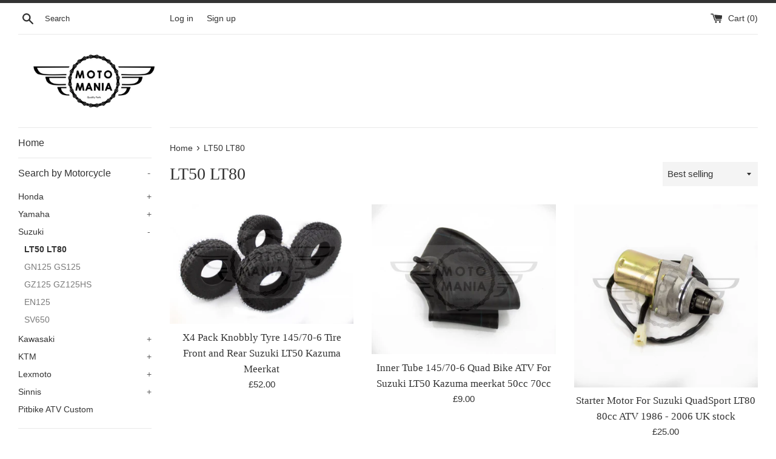

--- FILE ---
content_type: text/html; charset=utf-8
request_url: https://www.motomaniauk.com/collections/lt50-lt80
body_size: 28289
content:
<!doctype html>
<html class="supports-no-js" lang="en">
<head>
  <meta charset="utf-8">
  <meta http-equiv="X-UA-Compatible" content="IE=edge,chrome=1">
  <meta name="viewport" content="width=device-width,initial-scale=1">
  <meta name="theme-color" content="">
  <link rel="canonical" href="https://www.motomaniauk.com/collections/lt50-lt80">

  

  <title>
  LT50 LT80 &ndash; Moto Mania UK
  </title>

  

  <!-- /snippets/social-meta-tags.liquid -->




<meta property="og:site_name" content="Moto Mania UK">
<meta property="og:url" content="https://www.motomaniauk.com/collections/lt50-lt80">
<meta property="og:title" content="LT50 LT80">
<meta property="og:type" content="product.group">
<meta property="og:description" content="Moto Mania UK">





<meta name="twitter:card" content="summary_large_image">
<meta name="twitter:title" content="LT50 LT80">
<meta name="twitter:description" content="Moto Mania UK">

  <style data-shopify>
  :root {
    --color-body-text: #333333;
    --color-body: #ffffff;
  }
</style>


  <script>
    document.documentElement.className = document.documentElement.className.replace('supports-no-js', 'supports-js');

    var theme = {
      strings: {
        addToCart: "Add to Cart",
        itemAddedToCart: "Item added to cart!",
        soldOut: "Sold Out",
        unavailable: "Unavailable",
        viewCart: "View cart",
        zoomClose: "Close (Esc)",
        zoomPrev: "Previous (Left arrow key)",
        zoomNext: "Next (Right arrow key)"
      },
      mapStrings: {
        addressError: "Error looking up that address",
        addressNoResults: "No results for that address",
        addressQueryLimit: "You have exceeded the Google API usage limit. Consider upgrading to a \u003ca href=\"https:\/\/developers.google.com\/maps\/premium\/usage-limits\"\u003ePremium Plan\u003c\/a\u003e.",
        authError: "There was a problem authenticating your Google Maps account."
      }
    };theme.breadcrumbs = {
        collection: {
          title: "LT50 LT80",
          link: "https://www.motomaniauk.com/collections/lt50-lt80"
        }
      };
      sessionStorage.setItem("breadcrumb", JSON.stringify(theme.breadcrumbs.collection));</script>

  <link href="//www.motomaniauk.com/cdn/shop/t/3/assets/theme.scss.css?v=110810140959549398851759261519" rel="stylesheet" type="text/css" media="all" />

  <script>window.performance && window.performance.mark && window.performance.mark('shopify.content_for_header.start');</script><meta id="shopify-digital-wallet" name="shopify-digital-wallet" content="/52887716007/digital_wallets/dialog">
<meta name="shopify-checkout-api-token" content="18b04af6a13ebd89ed36875d2bdaaa88">
<link rel="alternate" type="application/atom+xml" title="Feed" href="/collections/lt50-lt80.atom" />
<link rel="next" href="/collections/lt50-lt80?page=2">
<link rel="alternate" type="application/json+oembed" href="https://www.motomaniauk.com/collections/lt50-lt80.oembed">
<script async="async" src="/checkouts/internal/preloads.js?locale=en-AC"></script>
<link rel="preconnect" href="https://shop.app" crossorigin="anonymous">
<script async="async" src="https://shop.app/checkouts/internal/preloads.js?locale=en-AC&shop_id=52887716007" crossorigin="anonymous"></script>
<script id="apple-pay-shop-capabilities" type="application/json">{"shopId":52887716007,"countryCode":"GB","currencyCode":"SHP","merchantCapabilities":["supports3DS"],"merchantId":"gid:\/\/shopify\/Shop\/52887716007","merchantName":"Moto Mania UK","requiredBillingContactFields":["postalAddress","email"],"requiredShippingContactFields":["postalAddress","email"],"shippingType":"shipping","supportedNetworks":["visa","maestro","masterCard","amex","discover","elo"],"total":{"type":"pending","label":"Moto Mania UK","amount":"1.00"},"shopifyPaymentsEnabled":true,"supportsSubscriptions":true}</script>
<script id="shopify-features" type="application/json">{"accessToken":"18b04af6a13ebd89ed36875d2bdaaa88","betas":["rich-media-storefront-analytics"],"domain":"www.motomaniauk.com","predictiveSearch":true,"shopId":52887716007,"locale":"en"}</script>
<script>var Shopify = Shopify || {};
Shopify.shop = "moto-mania-uk.myshopify.com";
Shopify.locale = "en";
Shopify.currency = {"active":"SHP","rate":"1.0207752"};
Shopify.country = "AC";
Shopify.theme = {"name":"Simple","id":118691168423,"schema_name":"Simple","schema_version":"12.6.0","theme_store_id":578,"role":"main"};
Shopify.theme.handle = "null";
Shopify.theme.style = {"id":null,"handle":null};
Shopify.cdnHost = "www.motomaniauk.com/cdn";
Shopify.routes = Shopify.routes || {};
Shopify.routes.root = "/";</script>
<script type="module">!function(o){(o.Shopify=o.Shopify||{}).modules=!0}(window);</script>
<script>!function(o){function n(){var o=[];function n(){o.push(Array.prototype.slice.apply(arguments))}return n.q=o,n}var t=o.Shopify=o.Shopify||{};t.loadFeatures=n(),t.autoloadFeatures=n()}(window);</script>
<script>
  window.ShopifyPay = window.ShopifyPay || {};
  window.ShopifyPay.apiHost = "shop.app\/pay";
  window.ShopifyPay.redirectState = null;
</script>
<script id="shop-js-analytics" type="application/json">{"pageType":"collection"}</script>
<script defer="defer" async type="module" src="//www.motomaniauk.com/cdn/shopifycloud/shop-js/modules/v2/client.init-shop-cart-sync_BT-GjEfc.en.esm.js"></script>
<script defer="defer" async type="module" src="//www.motomaniauk.com/cdn/shopifycloud/shop-js/modules/v2/chunk.common_D58fp_Oc.esm.js"></script>
<script defer="defer" async type="module" src="//www.motomaniauk.com/cdn/shopifycloud/shop-js/modules/v2/chunk.modal_xMitdFEc.esm.js"></script>
<script type="module">
  await import("//www.motomaniauk.com/cdn/shopifycloud/shop-js/modules/v2/client.init-shop-cart-sync_BT-GjEfc.en.esm.js");
await import("//www.motomaniauk.com/cdn/shopifycloud/shop-js/modules/v2/chunk.common_D58fp_Oc.esm.js");
await import("//www.motomaniauk.com/cdn/shopifycloud/shop-js/modules/v2/chunk.modal_xMitdFEc.esm.js");

  window.Shopify.SignInWithShop?.initShopCartSync?.({"fedCMEnabled":true,"windoidEnabled":true});

</script>
<script>
  window.Shopify = window.Shopify || {};
  if (!window.Shopify.featureAssets) window.Shopify.featureAssets = {};
  window.Shopify.featureAssets['shop-js'] = {"shop-cart-sync":["modules/v2/client.shop-cart-sync_DZOKe7Ll.en.esm.js","modules/v2/chunk.common_D58fp_Oc.esm.js","modules/v2/chunk.modal_xMitdFEc.esm.js"],"init-fed-cm":["modules/v2/client.init-fed-cm_B6oLuCjv.en.esm.js","modules/v2/chunk.common_D58fp_Oc.esm.js","modules/v2/chunk.modal_xMitdFEc.esm.js"],"shop-cash-offers":["modules/v2/client.shop-cash-offers_D2sdYoxE.en.esm.js","modules/v2/chunk.common_D58fp_Oc.esm.js","modules/v2/chunk.modal_xMitdFEc.esm.js"],"shop-login-button":["modules/v2/client.shop-login-button_QeVjl5Y3.en.esm.js","modules/v2/chunk.common_D58fp_Oc.esm.js","modules/v2/chunk.modal_xMitdFEc.esm.js"],"pay-button":["modules/v2/client.pay-button_DXTOsIq6.en.esm.js","modules/v2/chunk.common_D58fp_Oc.esm.js","modules/v2/chunk.modal_xMitdFEc.esm.js"],"shop-button":["modules/v2/client.shop-button_DQZHx9pm.en.esm.js","modules/v2/chunk.common_D58fp_Oc.esm.js","modules/v2/chunk.modal_xMitdFEc.esm.js"],"avatar":["modules/v2/client.avatar_BTnouDA3.en.esm.js"],"init-windoid":["modules/v2/client.init-windoid_CR1B-cfM.en.esm.js","modules/v2/chunk.common_D58fp_Oc.esm.js","modules/v2/chunk.modal_xMitdFEc.esm.js"],"init-shop-for-new-customer-accounts":["modules/v2/client.init-shop-for-new-customer-accounts_C_vY_xzh.en.esm.js","modules/v2/client.shop-login-button_QeVjl5Y3.en.esm.js","modules/v2/chunk.common_D58fp_Oc.esm.js","modules/v2/chunk.modal_xMitdFEc.esm.js"],"init-shop-email-lookup-coordinator":["modules/v2/client.init-shop-email-lookup-coordinator_BI7n9ZSv.en.esm.js","modules/v2/chunk.common_D58fp_Oc.esm.js","modules/v2/chunk.modal_xMitdFEc.esm.js"],"init-shop-cart-sync":["modules/v2/client.init-shop-cart-sync_BT-GjEfc.en.esm.js","modules/v2/chunk.common_D58fp_Oc.esm.js","modules/v2/chunk.modal_xMitdFEc.esm.js"],"shop-toast-manager":["modules/v2/client.shop-toast-manager_DiYdP3xc.en.esm.js","modules/v2/chunk.common_D58fp_Oc.esm.js","modules/v2/chunk.modal_xMitdFEc.esm.js"],"init-customer-accounts":["modules/v2/client.init-customer-accounts_D9ZNqS-Q.en.esm.js","modules/v2/client.shop-login-button_QeVjl5Y3.en.esm.js","modules/v2/chunk.common_D58fp_Oc.esm.js","modules/v2/chunk.modal_xMitdFEc.esm.js"],"init-customer-accounts-sign-up":["modules/v2/client.init-customer-accounts-sign-up_iGw4briv.en.esm.js","modules/v2/client.shop-login-button_QeVjl5Y3.en.esm.js","modules/v2/chunk.common_D58fp_Oc.esm.js","modules/v2/chunk.modal_xMitdFEc.esm.js"],"shop-follow-button":["modules/v2/client.shop-follow-button_CqMgW2wH.en.esm.js","modules/v2/chunk.common_D58fp_Oc.esm.js","modules/v2/chunk.modal_xMitdFEc.esm.js"],"checkout-modal":["modules/v2/client.checkout-modal_xHeaAweL.en.esm.js","modules/v2/chunk.common_D58fp_Oc.esm.js","modules/v2/chunk.modal_xMitdFEc.esm.js"],"shop-login":["modules/v2/client.shop-login_D91U-Q7h.en.esm.js","modules/v2/chunk.common_D58fp_Oc.esm.js","modules/v2/chunk.modal_xMitdFEc.esm.js"],"lead-capture":["modules/v2/client.lead-capture_BJmE1dJe.en.esm.js","modules/v2/chunk.common_D58fp_Oc.esm.js","modules/v2/chunk.modal_xMitdFEc.esm.js"],"payment-terms":["modules/v2/client.payment-terms_Ci9AEqFq.en.esm.js","modules/v2/chunk.common_D58fp_Oc.esm.js","modules/v2/chunk.modal_xMitdFEc.esm.js"]};
</script>
<script id="__st">var __st={"a":52887716007,"offset":0,"reqid":"6a6b190f-3436-4d5e-9999-9d4d51e9222f-1769481792","pageurl":"www.motomaniauk.com\/collections\/lt50-lt80","u":"841da184b532","p":"collection","rtyp":"collection","rid":293533778087};</script>
<script>window.ShopifyPaypalV4VisibilityTracking = true;</script>
<script id="captcha-bootstrap">!function(){'use strict';const t='contact',e='account',n='new_comment',o=[[t,t],['blogs',n],['comments',n],[t,'customer']],c=[[e,'customer_login'],[e,'guest_login'],[e,'recover_customer_password'],[e,'create_customer']],r=t=>t.map((([t,e])=>`form[action*='/${t}']:not([data-nocaptcha='true']) input[name='form_type'][value='${e}']`)).join(','),a=t=>()=>t?[...document.querySelectorAll(t)].map((t=>t.form)):[];function s(){const t=[...o],e=r(t);return a(e)}const i='password',u='form_key',d=['recaptcha-v3-token','g-recaptcha-response','h-captcha-response',i],f=()=>{try{return window.sessionStorage}catch{return}},m='__shopify_v',_=t=>t.elements[u];function p(t,e,n=!1){try{const o=window.sessionStorage,c=JSON.parse(o.getItem(e)),{data:r}=function(t){const{data:e,action:n}=t;return t[m]||n?{data:e,action:n}:{data:t,action:n}}(c);for(const[e,n]of Object.entries(r))t.elements[e]&&(t.elements[e].value=n);n&&o.removeItem(e)}catch(o){console.error('form repopulation failed',{error:o})}}const l='form_type',E='cptcha';function T(t){t.dataset[E]=!0}const w=window,h=w.document,L='Shopify',v='ce_forms',y='captcha';let A=!1;((t,e)=>{const n=(g='f06e6c50-85a8-45c8-87d0-21a2b65856fe',I='https://cdn.shopify.com/shopifycloud/storefront-forms-hcaptcha/ce_storefront_forms_captcha_hcaptcha.v1.5.2.iife.js',D={infoText:'Protected by hCaptcha',privacyText:'Privacy',termsText:'Terms'},(t,e,n)=>{const o=w[L][v],c=o.bindForm;if(c)return c(t,g,e,D).then(n);var r;o.q.push([[t,g,e,D],n]),r=I,A||(h.body.append(Object.assign(h.createElement('script'),{id:'captcha-provider',async:!0,src:r})),A=!0)});var g,I,D;w[L]=w[L]||{},w[L][v]=w[L][v]||{},w[L][v].q=[],w[L][y]=w[L][y]||{},w[L][y].protect=function(t,e){n(t,void 0,e),T(t)},Object.freeze(w[L][y]),function(t,e,n,w,h,L){const[v,y,A,g]=function(t,e,n){const i=e?o:[],u=t?c:[],d=[...i,...u],f=r(d),m=r(i),_=r(d.filter((([t,e])=>n.includes(e))));return[a(f),a(m),a(_),s()]}(w,h,L),I=t=>{const e=t.target;return e instanceof HTMLFormElement?e:e&&e.form},D=t=>v().includes(t);t.addEventListener('submit',(t=>{const e=I(t);if(!e)return;const n=D(e)&&!e.dataset.hcaptchaBound&&!e.dataset.recaptchaBound,o=_(e),c=g().includes(e)&&(!o||!o.value);(n||c)&&t.preventDefault(),c&&!n&&(function(t){try{if(!f())return;!function(t){const e=f();if(!e)return;const n=_(t);if(!n)return;const o=n.value;o&&e.removeItem(o)}(t);const e=Array.from(Array(32),(()=>Math.random().toString(36)[2])).join('');!function(t,e){_(t)||t.append(Object.assign(document.createElement('input'),{type:'hidden',name:u})),t.elements[u].value=e}(t,e),function(t,e){const n=f();if(!n)return;const o=[...t.querySelectorAll(`input[type='${i}']`)].map((({name:t})=>t)),c=[...d,...o],r={};for(const[a,s]of new FormData(t).entries())c.includes(a)||(r[a]=s);n.setItem(e,JSON.stringify({[m]:1,action:t.action,data:r}))}(t,e)}catch(e){console.error('failed to persist form',e)}}(e),e.submit())}));const S=(t,e)=>{t&&!t.dataset[E]&&(n(t,e.some((e=>e===t))),T(t))};for(const o of['focusin','change'])t.addEventListener(o,(t=>{const e=I(t);D(e)&&S(e,y())}));const B=e.get('form_key'),M=e.get(l),P=B&&M;t.addEventListener('DOMContentLoaded',(()=>{const t=y();if(P)for(const e of t)e.elements[l].value===M&&p(e,B);[...new Set([...A(),...v().filter((t=>'true'===t.dataset.shopifyCaptcha))])].forEach((e=>S(e,t)))}))}(h,new URLSearchParams(w.location.search),n,t,e,['guest_login'])})(!0,!0)}();</script>
<script integrity="sha256-4kQ18oKyAcykRKYeNunJcIwy7WH5gtpwJnB7kiuLZ1E=" data-source-attribution="shopify.loadfeatures" defer="defer" src="//www.motomaniauk.com/cdn/shopifycloud/storefront/assets/storefront/load_feature-a0a9edcb.js" crossorigin="anonymous"></script>
<script crossorigin="anonymous" defer="defer" src="//www.motomaniauk.com/cdn/shopifycloud/storefront/assets/shopify_pay/storefront-65b4c6d7.js?v=20250812"></script>
<script data-source-attribution="shopify.dynamic_checkout.dynamic.init">var Shopify=Shopify||{};Shopify.PaymentButton=Shopify.PaymentButton||{isStorefrontPortableWallets:!0,init:function(){window.Shopify.PaymentButton.init=function(){};var t=document.createElement("script");t.src="https://www.motomaniauk.com/cdn/shopifycloud/portable-wallets/latest/portable-wallets.en.js",t.type="module",document.head.appendChild(t)}};
</script>
<script data-source-attribution="shopify.dynamic_checkout.buyer_consent">
  function portableWalletsHideBuyerConsent(e){var t=document.getElementById("shopify-buyer-consent"),n=document.getElementById("shopify-subscription-policy-button");t&&n&&(t.classList.add("hidden"),t.setAttribute("aria-hidden","true"),n.removeEventListener("click",e))}function portableWalletsShowBuyerConsent(e){var t=document.getElementById("shopify-buyer-consent"),n=document.getElementById("shopify-subscription-policy-button");t&&n&&(t.classList.remove("hidden"),t.removeAttribute("aria-hidden"),n.addEventListener("click",e))}window.Shopify?.PaymentButton&&(window.Shopify.PaymentButton.hideBuyerConsent=portableWalletsHideBuyerConsent,window.Shopify.PaymentButton.showBuyerConsent=portableWalletsShowBuyerConsent);
</script>
<script data-source-attribution="shopify.dynamic_checkout.cart.bootstrap">document.addEventListener("DOMContentLoaded",(function(){function t(){return document.querySelector("shopify-accelerated-checkout-cart, shopify-accelerated-checkout")}if(t())Shopify.PaymentButton.init();else{new MutationObserver((function(e,n){t()&&(Shopify.PaymentButton.init(),n.disconnect())})).observe(document.body,{childList:!0,subtree:!0})}}));
</script>
<link id="shopify-accelerated-checkout-styles" rel="stylesheet" media="screen" href="https://www.motomaniauk.com/cdn/shopifycloud/portable-wallets/latest/accelerated-checkout-backwards-compat.css" crossorigin="anonymous">
<style id="shopify-accelerated-checkout-cart">
        #shopify-buyer-consent {
  margin-top: 1em;
  display: inline-block;
  width: 100%;
}

#shopify-buyer-consent.hidden {
  display: none;
}

#shopify-subscription-policy-button {
  background: none;
  border: none;
  padding: 0;
  text-decoration: underline;
  font-size: inherit;
  cursor: pointer;
}

#shopify-subscription-policy-button::before {
  box-shadow: none;
}

      </style>

<script>window.performance && window.performance.mark && window.performance.mark('shopify.content_for_header.end');</script>

  <script src="//www.motomaniauk.com/cdn/shop/t/3/assets/jquery-1.11.0.min.js?v=32460426840832490021612250590" type="text/javascript"></script>
  <script src="//www.motomaniauk.com/cdn/shop/t/3/assets/modernizr.min.js?v=44044439420609591321612250591" type="text/javascript"></script>

  <script src="//www.motomaniauk.com/cdn/shop/t/3/assets/lazysizes.min.js?v=155223123402716617051612250590" async="async"></script>

  
<link href="https://monorail-edge.shopifysvc.com" rel="dns-prefetch">
<script>(function(){if ("sendBeacon" in navigator && "performance" in window) {try {var session_token_from_headers = performance.getEntriesByType('navigation')[0].serverTiming.find(x => x.name == '_s').description;} catch {var session_token_from_headers = undefined;}var session_cookie_matches = document.cookie.match(/_shopify_s=([^;]*)/);var session_token_from_cookie = session_cookie_matches && session_cookie_matches.length === 2 ? session_cookie_matches[1] : "";var session_token = session_token_from_headers || session_token_from_cookie || "";function handle_abandonment_event(e) {var entries = performance.getEntries().filter(function(entry) {return /monorail-edge.shopifysvc.com/.test(entry.name);});if (!window.abandonment_tracked && entries.length === 0) {window.abandonment_tracked = true;var currentMs = Date.now();var navigation_start = performance.timing.navigationStart;var payload = {shop_id: 52887716007,url: window.location.href,navigation_start,duration: currentMs - navigation_start,session_token,page_type: "collection"};window.navigator.sendBeacon("https://monorail-edge.shopifysvc.com/v1/produce", JSON.stringify({schema_id: "online_store_buyer_site_abandonment/1.1",payload: payload,metadata: {event_created_at_ms: currentMs,event_sent_at_ms: currentMs}}));}}window.addEventListener('pagehide', handle_abandonment_event);}}());</script>
<script id="web-pixels-manager-setup">(function e(e,d,r,n,o){if(void 0===o&&(o={}),!Boolean(null===(a=null===(i=window.Shopify)||void 0===i?void 0:i.analytics)||void 0===a?void 0:a.replayQueue)){var i,a;window.Shopify=window.Shopify||{};var t=window.Shopify;t.analytics=t.analytics||{};var s=t.analytics;s.replayQueue=[],s.publish=function(e,d,r){return s.replayQueue.push([e,d,r]),!0};try{self.performance.mark("wpm:start")}catch(e){}var l=function(){var e={modern:/Edge?\/(1{2}[4-9]|1[2-9]\d|[2-9]\d{2}|\d{4,})\.\d+(\.\d+|)|Firefox\/(1{2}[4-9]|1[2-9]\d|[2-9]\d{2}|\d{4,})\.\d+(\.\d+|)|Chrom(ium|e)\/(9{2}|\d{3,})\.\d+(\.\d+|)|(Maci|X1{2}).+ Version\/(15\.\d+|(1[6-9]|[2-9]\d|\d{3,})\.\d+)([,.]\d+|)( \(\w+\)|)( Mobile\/\w+|) Safari\/|Chrome.+OPR\/(9{2}|\d{3,})\.\d+\.\d+|(CPU[ +]OS|iPhone[ +]OS|CPU[ +]iPhone|CPU IPhone OS|CPU iPad OS)[ +]+(15[._]\d+|(1[6-9]|[2-9]\d|\d{3,})[._]\d+)([._]\d+|)|Android:?[ /-](13[3-9]|1[4-9]\d|[2-9]\d{2}|\d{4,})(\.\d+|)(\.\d+|)|Android.+Firefox\/(13[5-9]|1[4-9]\d|[2-9]\d{2}|\d{4,})\.\d+(\.\d+|)|Android.+Chrom(ium|e)\/(13[3-9]|1[4-9]\d|[2-9]\d{2}|\d{4,})\.\d+(\.\d+|)|SamsungBrowser\/([2-9]\d|\d{3,})\.\d+/,legacy:/Edge?\/(1[6-9]|[2-9]\d|\d{3,})\.\d+(\.\d+|)|Firefox\/(5[4-9]|[6-9]\d|\d{3,})\.\d+(\.\d+|)|Chrom(ium|e)\/(5[1-9]|[6-9]\d|\d{3,})\.\d+(\.\d+|)([\d.]+$|.*Safari\/(?![\d.]+ Edge\/[\d.]+$))|(Maci|X1{2}).+ Version\/(10\.\d+|(1[1-9]|[2-9]\d|\d{3,})\.\d+)([,.]\d+|)( \(\w+\)|)( Mobile\/\w+|) Safari\/|Chrome.+OPR\/(3[89]|[4-9]\d|\d{3,})\.\d+\.\d+|(CPU[ +]OS|iPhone[ +]OS|CPU[ +]iPhone|CPU IPhone OS|CPU iPad OS)[ +]+(10[._]\d+|(1[1-9]|[2-9]\d|\d{3,})[._]\d+)([._]\d+|)|Android:?[ /-](13[3-9]|1[4-9]\d|[2-9]\d{2}|\d{4,})(\.\d+|)(\.\d+|)|Mobile Safari.+OPR\/([89]\d|\d{3,})\.\d+\.\d+|Android.+Firefox\/(13[5-9]|1[4-9]\d|[2-9]\d{2}|\d{4,})\.\d+(\.\d+|)|Android.+Chrom(ium|e)\/(13[3-9]|1[4-9]\d|[2-9]\d{2}|\d{4,})\.\d+(\.\d+|)|Android.+(UC? ?Browser|UCWEB|U3)[ /]?(15\.([5-9]|\d{2,})|(1[6-9]|[2-9]\d|\d{3,})\.\d+)\.\d+|SamsungBrowser\/(5\.\d+|([6-9]|\d{2,})\.\d+)|Android.+MQ{2}Browser\/(14(\.(9|\d{2,})|)|(1[5-9]|[2-9]\d|\d{3,})(\.\d+|))(\.\d+|)|K[Aa][Ii]OS\/(3\.\d+|([4-9]|\d{2,})\.\d+)(\.\d+|)/},d=e.modern,r=e.legacy,n=navigator.userAgent;return n.match(d)?"modern":n.match(r)?"legacy":"unknown"}(),u="modern"===l?"modern":"legacy",c=(null!=n?n:{modern:"",legacy:""})[u],f=function(e){return[e.baseUrl,"/wpm","/b",e.hashVersion,"modern"===e.buildTarget?"m":"l",".js"].join("")}({baseUrl:d,hashVersion:r,buildTarget:u}),m=function(e){var d=e.version,r=e.bundleTarget,n=e.surface,o=e.pageUrl,i=e.monorailEndpoint;return{emit:function(e){var a=e.status,t=e.errorMsg,s=(new Date).getTime(),l=JSON.stringify({metadata:{event_sent_at_ms:s},events:[{schema_id:"web_pixels_manager_load/3.1",payload:{version:d,bundle_target:r,page_url:o,status:a,surface:n,error_msg:t},metadata:{event_created_at_ms:s}}]});if(!i)return console&&console.warn&&console.warn("[Web Pixels Manager] No Monorail endpoint provided, skipping logging."),!1;try{return self.navigator.sendBeacon.bind(self.navigator)(i,l)}catch(e){}var u=new XMLHttpRequest;try{return u.open("POST",i,!0),u.setRequestHeader("Content-Type","text/plain"),u.send(l),!0}catch(e){return console&&console.warn&&console.warn("[Web Pixels Manager] Got an unhandled error while logging to Monorail."),!1}}}}({version:r,bundleTarget:l,surface:e.surface,pageUrl:self.location.href,monorailEndpoint:e.monorailEndpoint});try{o.browserTarget=l,function(e){var d=e.src,r=e.async,n=void 0===r||r,o=e.onload,i=e.onerror,a=e.sri,t=e.scriptDataAttributes,s=void 0===t?{}:t,l=document.createElement("script"),u=document.querySelector("head"),c=document.querySelector("body");if(l.async=n,l.src=d,a&&(l.integrity=a,l.crossOrigin="anonymous"),s)for(var f in s)if(Object.prototype.hasOwnProperty.call(s,f))try{l.dataset[f]=s[f]}catch(e){}if(o&&l.addEventListener("load",o),i&&l.addEventListener("error",i),u)u.appendChild(l);else{if(!c)throw new Error("Did not find a head or body element to append the script");c.appendChild(l)}}({src:f,async:!0,onload:function(){if(!function(){var e,d;return Boolean(null===(d=null===(e=window.Shopify)||void 0===e?void 0:e.analytics)||void 0===d?void 0:d.initialized)}()){var d=window.webPixelsManager.init(e)||void 0;if(d){var r=window.Shopify.analytics;r.replayQueue.forEach((function(e){var r=e[0],n=e[1],o=e[2];d.publishCustomEvent(r,n,o)})),r.replayQueue=[],r.publish=d.publishCustomEvent,r.visitor=d.visitor,r.initialized=!0}}},onerror:function(){return m.emit({status:"failed",errorMsg:"".concat(f," has failed to load")})},sri:function(e){var d=/^sha384-[A-Za-z0-9+/=]+$/;return"string"==typeof e&&d.test(e)}(c)?c:"",scriptDataAttributes:o}),m.emit({status:"loading"})}catch(e){m.emit({status:"failed",errorMsg:(null==e?void 0:e.message)||"Unknown error"})}}})({shopId: 52887716007,storefrontBaseUrl: "https://www.motomaniauk.com",extensionsBaseUrl: "https://extensions.shopifycdn.com/cdn/shopifycloud/web-pixels-manager",monorailEndpoint: "https://monorail-edge.shopifysvc.com/unstable/produce_batch",surface: "storefront-renderer",enabledBetaFlags: ["2dca8a86"],webPixelsConfigList: [{"id":"shopify-app-pixel","configuration":"{}","eventPayloadVersion":"v1","runtimeContext":"STRICT","scriptVersion":"0450","apiClientId":"shopify-pixel","type":"APP","privacyPurposes":["ANALYTICS","MARKETING"]},{"id":"shopify-custom-pixel","eventPayloadVersion":"v1","runtimeContext":"LAX","scriptVersion":"0450","apiClientId":"shopify-pixel","type":"CUSTOM","privacyPurposes":["ANALYTICS","MARKETING"]}],isMerchantRequest: false,initData: {"shop":{"name":"Moto Mania UK","paymentSettings":{"currencyCode":"GBP"},"myshopifyDomain":"moto-mania-uk.myshopify.com","countryCode":"GB","storefrontUrl":"https:\/\/www.motomaniauk.com"},"customer":null,"cart":null,"checkout":null,"productVariants":[],"purchasingCompany":null},},"https://www.motomaniauk.com/cdn","fcfee988w5aeb613cpc8e4bc33m6693e112",{"modern":"","legacy":""},{"shopId":"52887716007","storefrontBaseUrl":"https:\/\/www.motomaniauk.com","extensionBaseUrl":"https:\/\/extensions.shopifycdn.com\/cdn\/shopifycloud\/web-pixels-manager","surface":"storefront-renderer","enabledBetaFlags":"[\"2dca8a86\"]","isMerchantRequest":"false","hashVersion":"fcfee988w5aeb613cpc8e4bc33m6693e112","publish":"custom","events":"[[\"page_viewed\",{}],[\"collection_viewed\",{\"collection\":{\"id\":\"293533778087\",\"title\":\"LT50 LT80\",\"productVariants\":[{\"price\":{\"amount\":52.0,\"currencyCode\":\"SHP\"},\"product\":{\"title\":\"X4 Pack Knobbly Tyre 145\/70-6 Tire Front and Rear  Suzuki LT50 Kazuma Meerkat\",\"vendor\":\"Moto Mania UK\",\"id\":\"7946887397543\",\"untranslatedTitle\":\"X4 Pack Knobbly Tyre 145\/70-6 Tire Front and Rear  Suzuki LT50 Kazuma Meerkat\",\"url\":\"\/products\/x4-pack-knobbly-tyre-145-70-6-tire-front-and-rear-suzuki-lt50-kazuma-meerkat\",\"type\":\"\"},\"id\":\"44790751658151\",\"image\":{\"src\":\"\/\/www.motomaniauk.com\/cdn\/shop\/files\/57_992e3264-6292-4116-b298-5ad06d87e5d9.jpg?v=1709394418\"},\"sku\":\"01653-WHL-AFT x 4\",\"title\":\"Default Title\",\"untranslatedTitle\":\"Default Title\"},{\"price\":{\"amount\":9.0,\"currencyCode\":\"SHP\"},\"product\":{\"title\":\"Inner Tube 145\/70-6 Quad Bike ATV For Suzuki LT50 Kazuma meerkat 50cc 70cc\",\"vendor\":\"Moto Mania UK\",\"id\":\"7946887069863\",\"untranslatedTitle\":\"Inner Tube 145\/70-6 Quad Bike ATV For Suzuki LT50 Kazuma meerkat 50cc 70cc\",\"url\":\"\/products\/inner-tube-145-70-6-quad-bike-atv-for-suzuki-lt50-kazuma-meerkat-50cc-70cc\",\"type\":\"\"},\"id\":\"44790751330471\",\"image\":{\"src\":\"\/\/www.motomaniauk.com\/cdn\/shop\/files\/57_9db5512f-5fe5-4323-826b-f2866cfe061c.jpg?v=1709394404\"},\"sku\":\"01654-WHL-AFT\",\"title\":\"Default Title\",\"untranslatedTitle\":\"Default Title\"},{\"price\":{\"amount\":25.0,\"currencyCode\":\"SHP\"},\"product\":{\"title\":\"Starter Motor For Suzuki QuadSport LT80 80cc ATV 1986 - 2006 UK stock\",\"vendor\":\"Unbranded\",\"id\":\"15284701823351\",\"untranslatedTitle\":\"Starter Motor For Suzuki QuadSport LT80 80cc ATV 1986 - 2006 UK stock\",\"url\":\"\/products\/starter-motor-for-suzuki-quadsport-lt80-80cc-atv-1986-2006-uk-stock\",\"type\":\"\"},\"id\":\"56359883571575\",\"image\":{\"src\":\"\/\/www.motomaniauk.com\/cdn\/shop\/files\/57_b4bd83fd-8a40-4a92-9a6e-25bffad7d851.jpg?v=1765798135\"},\"sku\":\"01194-EIP-AFT\",\"title\":\"Default Title\",\"untranslatedTitle\":\"Default Title\"},{\"price\":{\"amount\":13.0,\"currencyCode\":\"SHP\"},\"product\":{\"title\":\"Starter Solenoid Relay For Piaggio MP3 LT 500 2011-2013\",\"vendor\":\"Unbranded\",\"id\":\"14996243808631\",\"untranslatedTitle\":\"Starter Solenoid Relay For Piaggio MP3 LT 500 2011-2013\",\"url\":\"\/products\/starter-solenoid-relay-for-piaggio-mp3-lt-500-2011-2013\",\"type\":\"\"},\"id\":\"55263328731511\",\"image\":{\"src\":\"\/\/www.motomaniauk.com\/cdn\/shop\/files\/57_d72451e7-b79a-4678-a32d-3d491a7965f8.jpg?v=1748581837\"},\"sku\":\"02066-EIP-AFT\",\"title\":\"Default Title\",\"untranslatedTitle\":\"Default Title\"},{\"price\":{\"amount\":16.0,\"currencyCode\":\"SHP\"},\"product\":{\"title\":\"Drive Belt For Suzuki Quadsport LT80 1987-2006 765x17 27601-40B01\",\"vendor\":\"Moto Mania UK\",\"id\":\"14901012365687\",\"untranslatedTitle\":\"Drive Belt For Suzuki Quadsport LT80 1987-2006 765x17 27601-40B01\",\"url\":\"\/products\/drive-belt-for-suzuki-quadsport-lt80-1987-2006-765x17-27601-40b01\",\"type\":\"\"},\"id\":\"54921986900343\",\"image\":{\"src\":\"\/\/www.motomaniauk.com\/cdn\/shop\/files\/57_d160bd44-bf75-4270-97db-eec35bc75cb1.png?v=1738212101\"},\"sku\":\"01995-DNT-AFT\",\"title\":\"Default Title\",\"untranslatedTitle\":\"Default Title\"},{\"price\":{\"amount\":25.0,\"currencyCode\":\"SHP\"},\"product\":{\"title\":\"Knobbly Tyre 145\/70-6 Tire + Tube Front or Rear  For Suzuki LT50\",\"vendor\":\"Moto Mania UK\",\"id\":\"7946887757991\",\"untranslatedTitle\":\"Knobbly Tyre 145\/70-6 Tire + Tube Front or Rear  For Suzuki LT50\",\"url\":\"\/products\/knobbly-tyre-145-70-6-tire-tube-front-or-rear-for-suzuki-lt50\",\"type\":\"\"},\"id\":\"44790752018599\",\"image\":{\"src\":\"\/\/www.motomaniauk.com\/cdn\/shop\/files\/57_ff5e0aca-4fca-4eb5-90fe-9307025471cd.jpg?v=1709394434\"},\"sku\":\"01653-WHL-AFT+01654-WHL-AFT\",\"title\":\"Default Title\",\"untranslatedTitle\":\"Default Title\"},{\"price\":{\"amount\":20.0,\"currencyCode\":\"SHP\"},\"product\":{\"title\":\"Knobbly Tyre 145\/70-6 Tire Front or Rear Quad bike ATV Suzuki LT50 Kazuma Meerka\",\"vendor\":\"Moto Mania UK\",\"id\":\"7946886578343\",\"untranslatedTitle\":\"Knobbly Tyre 145\/70-6 Tire Front or Rear Quad bike ATV Suzuki LT50 Kazuma Meerka\",\"url\":\"\/products\/knobbly-tyre-145-70-6-tire-front-or-rear-quad-bike-atv-suzuki-lt50-kazuma-meerka\",\"type\":\"\"},\"id\":\"44790750838951\",\"image\":{\"src\":\"\/\/www.motomaniauk.com\/cdn\/shop\/files\/57_c53ad3ba-630d-44f6-bbcd-5b582896376e.jpg?v=1709394384\"},\"sku\":\"01653-WHL-AFT\",\"title\":\"Default Title\",\"untranslatedTitle\":\"Default Title\"},{\"price\":{\"amount\":72.0,\"currencyCode\":\"SHP\"},\"product\":{\"title\":\"X4 Pack Knobbly Tyre 145\/70-6 Tire Tubes Front and Rear For Suzuki LT50\",\"vendor\":\"Moto Mania UK\",\"id\":\"7946886316199\",\"untranslatedTitle\":\"X4 Pack Knobbly Tyre 145\/70-6 Tire Tubes Front and Rear For Suzuki LT50\",\"url\":\"\/products\/x4-pack-knobbly-tyre-145-70-6-tire-tubes-front-and-rear-for-suzuki-lt50\",\"type\":\"\"},\"id\":\"44790750576807\",\"image\":{\"src\":\"\/\/www.motomaniauk.com\/cdn\/shop\/files\/57_f14e9408-5cae-4fa0-9fab-ab61c34c94d2.jpg?v=1709394303\"},\"sku\":\"01653-WHL-AFT x 4 01654-WHL-AFT x 4\",\"title\":\"Default Title\",\"untranslatedTitle\":\"Default Title\"},{\"price\":{\"amount\":54.0,\"currencyCode\":\"SHP\"},\"product\":{\"title\":\"Cylinder Barrel Block Piston Kit for Suzuki LT50 JR50 Quad 86-06\",\"vendor\":\"Moto Mania UK\",\"id\":\"7946881826983\",\"untranslatedTitle\":\"Cylinder Barrel Block Piston Kit for Suzuki LT50 JR50 Quad 86-06\",\"url\":\"\/products\/cylinder-barrel-block-piston-kit-for-suzuki-lt50-jr50-quad-86-06\",\"type\":\"\"},\"id\":\"44790744875175\",\"image\":{\"src\":\"\/\/www.motomaniauk.com\/cdn\/shop\/files\/57_a3ac5ca4-0b91-4876-8d54-ccf3240e43d8.jpg?v=1709393949\"},\"sku\":\"01013-ENG-AFT\",\"title\":\"Default Title\",\"untranslatedTitle\":\"Default Title\"},{\"price\":{\"amount\":16.0,\"currencyCode\":\"SHP\"},\"product\":{\"title\":\"Air intake manifold Rubber Inlet Carb for Suzuki LT 80 LT80 UK stock\",\"vendor\":\"Moto Mania UK\",\"id\":\"7738848477351\",\"untranslatedTitle\":\"Air intake manifold Rubber Inlet Carb for Suzuki LT 80 LT80 UK stock\",\"url\":\"\/products\/air-intake-manifold-rubber-inlet-carb-for-suzuki-lt-80-lt80-uk-stock\",\"type\":\"\"},\"id\":\"43563024548007\",\"image\":{\"src\":\"\/\/www.motomaniauk.com\/cdn\/shop\/files\/57_509a48a3-8725-40c3-854c-0cbed449adea.jpg?v=1699086537\"},\"sku\":\"01294-ANF-AFT\",\"title\":\"Default Title\",\"untranslatedTitle\":\"Default Title\"},{\"price\":{\"amount\":29.0,\"currencyCode\":\"SHP\"},\"product\":{\"title\":\"Starter Motor  For Suzuki LT80 80cc Quad ATV 1986 - 2006 UK stock\",\"vendor\":\"Moto Mania UK\",\"id\":\"7738761969831\",\"untranslatedTitle\":\"Starter Motor  For Suzuki LT80 80cc Quad ATV 1986 - 2006 UK stock\",\"url\":\"\/products\/starter-motor-for-suzuki-lt80-80cc-quad-atv-1986-2006-uk-stock\",\"type\":\"\"},\"id\":\"43562926997671\",\"image\":{\"src\":\"\/\/www.motomaniauk.com\/cdn\/shop\/files\/57_d3c77897-dada-41cc-b0e7-c123b707209a.jpg?v=1699085033\"},\"sku\":\"01194-EIP-AFT\",\"title\":\"Default Title\",\"untranslatedTitle\":\"Default Title\"},{\"price\":{\"amount\":6.0,\"currencyCode\":\"SHP\"},\"product\":{\"title\":\"Front Brake Pads Piaggio MP3 Touring Sport LT 500 ie 2011-2015\",\"vendor\":\"Moto Mania UK\",\"id\":\"7738736476327\",\"untranslatedTitle\":\"Front Brake Pads Piaggio MP3 Touring Sport LT 500 ie 2011-2015\",\"url\":\"\/products\/front-brake-pads-piaggio-mp3-touring-sport-lt-500-ie-2011-2015\",\"type\":\"\"},\"id\":\"43562898686119\",\"image\":{\"src\":\"\/\/www.motomaniauk.com\/cdn\/shop\/files\/57_288d3fbf-694c-4494-b301-c6a538c82e44.jpg?v=1699084565\"},\"sku\":\"01611-BRK-AFT\",\"title\":\"Default Title\",\"untranslatedTitle\":\"Default Title\"}]}}]]"});</script><script>
  window.ShopifyAnalytics = window.ShopifyAnalytics || {};
  window.ShopifyAnalytics.meta = window.ShopifyAnalytics.meta || {};
  window.ShopifyAnalytics.meta.currency = 'SHP';
  var meta = {"products":[{"id":7946887397543,"gid":"gid:\/\/shopify\/Product\/7946887397543","vendor":"Moto Mania UK","type":"","handle":"x4-pack-knobbly-tyre-145-70-6-tire-front-and-rear-suzuki-lt50-kazuma-meerkat","variants":[{"id":44790751658151,"price":5200,"name":"X4 Pack Knobbly Tyre 145\/70-6 Tire Front and Rear  Suzuki LT50 Kazuma Meerkat","public_title":null,"sku":"01653-WHL-AFT x 4"}],"remote":false},{"id":7946887069863,"gid":"gid:\/\/shopify\/Product\/7946887069863","vendor":"Moto Mania UK","type":"","handle":"inner-tube-145-70-6-quad-bike-atv-for-suzuki-lt50-kazuma-meerkat-50cc-70cc","variants":[{"id":44790751330471,"price":900,"name":"Inner Tube 145\/70-6 Quad Bike ATV For Suzuki LT50 Kazuma meerkat 50cc 70cc","public_title":null,"sku":"01654-WHL-AFT"}],"remote":false},{"id":15284701823351,"gid":"gid:\/\/shopify\/Product\/15284701823351","vendor":"Unbranded","type":"","handle":"starter-motor-for-suzuki-quadsport-lt80-80cc-atv-1986-2006-uk-stock","variants":[{"id":56359883571575,"price":2500,"name":"Starter Motor For Suzuki QuadSport LT80 80cc ATV 1986 - 2006 UK stock","public_title":null,"sku":"01194-EIP-AFT"}],"remote":false},{"id":14996243808631,"gid":"gid:\/\/shopify\/Product\/14996243808631","vendor":"Unbranded","type":"","handle":"starter-solenoid-relay-for-piaggio-mp3-lt-500-2011-2013","variants":[{"id":55263328731511,"price":1300,"name":"Starter Solenoid Relay For Piaggio MP3 LT 500 2011-2013","public_title":null,"sku":"02066-EIP-AFT"}],"remote":false},{"id":14901012365687,"gid":"gid:\/\/shopify\/Product\/14901012365687","vendor":"Moto Mania UK","type":"","handle":"drive-belt-for-suzuki-quadsport-lt80-1987-2006-765x17-27601-40b01","variants":[{"id":54921986900343,"price":1600,"name":"Drive Belt For Suzuki Quadsport LT80 1987-2006 765x17 27601-40B01","public_title":null,"sku":"01995-DNT-AFT"}],"remote":false},{"id":7946887757991,"gid":"gid:\/\/shopify\/Product\/7946887757991","vendor":"Moto Mania UK","type":"","handle":"knobbly-tyre-145-70-6-tire-tube-front-or-rear-for-suzuki-lt50","variants":[{"id":44790752018599,"price":2500,"name":"Knobbly Tyre 145\/70-6 Tire + Tube Front or Rear  For Suzuki LT50","public_title":null,"sku":"01653-WHL-AFT+01654-WHL-AFT"}],"remote":false},{"id":7946886578343,"gid":"gid:\/\/shopify\/Product\/7946886578343","vendor":"Moto Mania UK","type":"","handle":"knobbly-tyre-145-70-6-tire-front-or-rear-quad-bike-atv-suzuki-lt50-kazuma-meerka","variants":[{"id":44790750838951,"price":2000,"name":"Knobbly Tyre 145\/70-6 Tire Front or Rear Quad bike ATV Suzuki LT50 Kazuma Meerka","public_title":null,"sku":"01653-WHL-AFT"}],"remote":false},{"id":7946886316199,"gid":"gid:\/\/shopify\/Product\/7946886316199","vendor":"Moto Mania UK","type":"","handle":"x4-pack-knobbly-tyre-145-70-6-tire-tubes-front-and-rear-for-suzuki-lt50","variants":[{"id":44790750576807,"price":7200,"name":"X4 Pack Knobbly Tyre 145\/70-6 Tire Tubes Front and Rear For Suzuki LT50","public_title":null,"sku":"01653-WHL-AFT x 4 01654-WHL-AFT x 4"}],"remote":false},{"id":7946881826983,"gid":"gid:\/\/shopify\/Product\/7946881826983","vendor":"Moto Mania UK","type":"","handle":"cylinder-barrel-block-piston-kit-for-suzuki-lt50-jr50-quad-86-06","variants":[{"id":44790744875175,"price":5400,"name":"Cylinder Barrel Block Piston Kit for Suzuki LT50 JR50 Quad 86-06","public_title":null,"sku":"01013-ENG-AFT"}],"remote":false},{"id":7738848477351,"gid":"gid:\/\/shopify\/Product\/7738848477351","vendor":"Moto Mania UK","type":"","handle":"air-intake-manifold-rubber-inlet-carb-for-suzuki-lt-80-lt80-uk-stock","variants":[{"id":43563024548007,"price":1600,"name":"Air intake manifold Rubber Inlet Carb for Suzuki LT 80 LT80 UK stock","public_title":null,"sku":"01294-ANF-AFT"}],"remote":false},{"id":7738761969831,"gid":"gid:\/\/shopify\/Product\/7738761969831","vendor":"Moto Mania UK","type":"","handle":"starter-motor-for-suzuki-lt80-80cc-quad-atv-1986-2006-uk-stock","variants":[{"id":43562926997671,"price":2900,"name":"Starter Motor  For Suzuki LT80 80cc Quad ATV 1986 - 2006 UK stock","public_title":null,"sku":"01194-EIP-AFT"}],"remote":false},{"id":7738736476327,"gid":"gid:\/\/shopify\/Product\/7738736476327","vendor":"Moto Mania UK","type":"","handle":"front-brake-pads-piaggio-mp3-touring-sport-lt-500-ie-2011-2015","variants":[{"id":43562898686119,"price":600,"name":"Front Brake Pads Piaggio MP3 Touring Sport LT 500 ie 2011-2015","public_title":null,"sku":"01611-BRK-AFT"}],"remote":false}],"page":{"pageType":"collection","resourceType":"collection","resourceId":293533778087,"requestId":"6a6b190f-3436-4d5e-9999-9d4d51e9222f-1769481792"}};
  for (var attr in meta) {
    window.ShopifyAnalytics.meta[attr] = meta[attr];
  }
</script>
<script class="analytics">
  (function () {
    var customDocumentWrite = function(content) {
      var jquery = null;

      if (window.jQuery) {
        jquery = window.jQuery;
      } else if (window.Checkout && window.Checkout.$) {
        jquery = window.Checkout.$;
      }

      if (jquery) {
        jquery('body').append(content);
      }
    };

    var hasLoggedConversion = function(token) {
      if (token) {
        return document.cookie.indexOf('loggedConversion=' + token) !== -1;
      }
      return false;
    }

    var setCookieIfConversion = function(token) {
      if (token) {
        var twoMonthsFromNow = new Date(Date.now());
        twoMonthsFromNow.setMonth(twoMonthsFromNow.getMonth() + 2);

        document.cookie = 'loggedConversion=' + token + '; expires=' + twoMonthsFromNow;
      }
    }

    var trekkie = window.ShopifyAnalytics.lib = window.trekkie = window.trekkie || [];
    if (trekkie.integrations) {
      return;
    }
    trekkie.methods = [
      'identify',
      'page',
      'ready',
      'track',
      'trackForm',
      'trackLink'
    ];
    trekkie.factory = function(method) {
      return function() {
        var args = Array.prototype.slice.call(arguments);
        args.unshift(method);
        trekkie.push(args);
        return trekkie;
      };
    };
    for (var i = 0; i < trekkie.methods.length; i++) {
      var key = trekkie.methods[i];
      trekkie[key] = trekkie.factory(key);
    }
    trekkie.load = function(config) {
      trekkie.config = config || {};
      trekkie.config.initialDocumentCookie = document.cookie;
      var first = document.getElementsByTagName('script')[0];
      var script = document.createElement('script');
      script.type = 'text/javascript';
      script.onerror = function(e) {
        var scriptFallback = document.createElement('script');
        scriptFallback.type = 'text/javascript';
        scriptFallback.onerror = function(error) {
                var Monorail = {
      produce: function produce(monorailDomain, schemaId, payload) {
        var currentMs = new Date().getTime();
        var event = {
          schema_id: schemaId,
          payload: payload,
          metadata: {
            event_created_at_ms: currentMs,
            event_sent_at_ms: currentMs
          }
        };
        return Monorail.sendRequest("https://" + monorailDomain + "/v1/produce", JSON.stringify(event));
      },
      sendRequest: function sendRequest(endpointUrl, payload) {
        // Try the sendBeacon API
        if (window && window.navigator && typeof window.navigator.sendBeacon === 'function' && typeof window.Blob === 'function' && !Monorail.isIos12()) {
          var blobData = new window.Blob([payload], {
            type: 'text/plain'
          });

          if (window.navigator.sendBeacon(endpointUrl, blobData)) {
            return true;
          } // sendBeacon was not successful

        } // XHR beacon

        var xhr = new XMLHttpRequest();

        try {
          xhr.open('POST', endpointUrl);
          xhr.setRequestHeader('Content-Type', 'text/plain');
          xhr.send(payload);
        } catch (e) {
          console.log(e);
        }

        return false;
      },
      isIos12: function isIos12() {
        return window.navigator.userAgent.lastIndexOf('iPhone; CPU iPhone OS 12_') !== -1 || window.navigator.userAgent.lastIndexOf('iPad; CPU OS 12_') !== -1;
      }
    };
    Monorail.produce('monorail-edge.shopifysvc.com',
      'trekkie_storefront_load_errors/1.1',
      {shop_id: 52887716007,
      theme_id: 118691168423,
      app_name: "storefront",
      context_url: window.location.href,
      source_url: "//www.motomaniauk.com/cdn/s/trekkie.storefront.a804e9514e4efded663580eddd6991fcc12b5451.min.js"});

        };
        scriptFallback.async = true;
        scriptFallback.src = '//www.motomaniauk.com/cdn/s/trekkie.storefront.a804e9514e4efded663580eddd6991fcc12b5451.min.js';
        first.parentNode.insertBefore(scriptFallback, first);
      };
      script.async = true;
      script.src = '//www.motomaniauk.com/cdn/s/trekkie.storefront.a804e9514e4efded663580eddd6991fcc12b5451.min.js';
      first.parentNode.insertBefore(script, first);
    };
    trekkie.load(
      {"Trekkie":{"appName":"storefront","development":false,"defaultAttributes":{"shopId":52887716007,"isMerchantRequest":null,"themeId":118691168423,"themeCityHash":"2688874300797709557","contentLanguage":"en","currency":"SHP","eventMetadataId":"9cbbcc33-1c79-4524-b7a6-a6de86f53536"},"isServerSideCookieWritingEnabled":true,"monorailRegion":"shop_domain","enabledBetaFlags":["65f19447"]},"Session Attribution":{},"S2S":{"facebookCapiEnabled":false,"source":"trekkie-storefront-renderer","apiClientId":580111}}
    );

    var loaded = false;
    trekkie.ready(function() {
      if (loaded) return;
      loaded = true;

      window.ShopifyAnalytics.lib = window.trekkie;

      var originalDocumentWrite = document.write;
      document.write = customDocumentWrite;
      try { window.ShopifyAnalytics.merchantGoogleAnalytics.call(this); } catch(error) {};
      document.write = originalDocumentWrite;

      window.ShopifyAnalytics.lib.page(null,{"pageType":"collection","resourceType":"collection","resourceId":293533778087,"requestId":"6a6b190f-3436-4d5e-9999-9d4d51e9222f-1769481792","shopifyEmitted":true});

      var match = window.location.pathname.match(/checkouts\/(.+)\/(thank_you|post_purchase)/)
      var token = match? match[1]: undefined;
      if (!hasLoggedConversion(token)) {
        setCookieIfConversion(token);
        window.ShopifyAnalytics.lib.track("Viewed Product Category",{"currency":"SHP","category":"Collection: lt50-lt80","collectionName":"lt50-lt80","collectionId":293533778087,"nonInteraction":true},undefined,undefined,{"shopifyEmitted":true});
      }
    });


        var eventsListenerScript = document.createElement('script');
        eventsListenerScript.async = true;
        eventsListenerScript.src = "//www.motomaniauk.com/cdn/shopifycloud/storefront/assets/shop_events_listener-3da45d37.js";
        document.getElementsByTagName('head')[0].appendChild(eventsListenerScript);

})();</script>
<script
  defer
  src="https://www.motomaniauk.com/cdn/shopifycloud/perf-kit/shopify-perf-kit-3.0.4.min.js"
  data-application="storefront-renderer"
  data-shop-id="52887716007"
  data-render-region="gcp-us-east1"
  data-page-type="collection"
  data-theme-instance-id="118691168423"
  data-theme-name="Simple"
  data-theme-version="12.6.0"
  data-monorail-region="shop_domain"
  data-resource-timing-sampling-rate="10"
  data-shs="true"
  data-shs-beacon="true"
  data-shs-export-with-fetch="true"
  data-shs-logs-sample-rate="1"
  data-shs-beacon-endpoint="https://www.motomaniauk.com/api/collect"
></script>
</head>

<body id="lt50-lt80" class="template-collection">

  <a class="in-page-link visually-hidden skip-link" href="#MainContent">Skip to content</a>

  <div id="shopify-section-header" class="shopify-section">

  <style>
    .site-header__logo {
      width: 250px;
    }
    #HeaderLogoWrapper {
      max-width: 250px !important;
    }
  </style>
  <div class="page-border"></div>


<div class="site-wrapper">
  <div class="top-bar grid">

    <div class="grid__item medium-up--one-fifth small--one-half">
      <div class="top-bar__search">
        <a href="/search" class="medium-up--hide">
          <svg aria-hidden="true" focusable="false" role="presentation" class="icon icon-search" viewBox="0 0 20 20"><path fill="#444" d="M18.64 17.02l-5.31-5.31c.81-1.08 1.26-2.43 1.26-3.87C14.5 4.06 11.44 1 7.75 1S1 4.06 1 7.75s3.06 6.75 6.75 6.75c1.44 0 2.79-.45 3.87-1.26l5.31 5.31c.45.45 1.26.54 1.71.09.45-.36.45-1.17 0-1.62zM3.25 7.75c0-2.52 1.98-4.5 4.5-4.5s4.5 1.98 4.5 4.5-1.98 4.5-4.5 4.5-4.5-1.98-4.5-4.5z"/></svg>
        </a>
        <form action="/search" method="get" class="search-bar small--hide" role="search">
          
          <button type="submit" class="search-bar__submit">
            <svg aria-hidden="true" focusable="false" role="presentation" class="icon icon-search" viewBox="0 0 20 20"><path fill="#444" d="M18.64 17.02l-5.31-5.31c.81-1.08 1.26-2.43 1.26-3.87C14.5 4.06 11.44 1 7.75 1S1 4.06 1 7.75s3.06 6.75 6.75 6.75c1.44 0 2.79-.45 3.87-1.26l5.31 5.31c.45.45 1.26.54 1.71.09.45-.36.45-1.17 0-1.62zM3.25 7.75c0-2.52 1.98-4.5 4.5-4.5s4.5 1.98 4.5 4.5-1.98 4.5-4.5 4.5-4.5-1.98-4.5-4.5z"/></svg>
            <span class="icon__fallback-text">Search</span>
          </button>
          <input type="search" name="q" class="search-bar__input" value="" placeholder="Search" aria-label="Search">
        </form>
      </div>
    </div>

    
      <div class="grid__item medium-up--two-fifths small--hide">
        <span class="customer-links small--hide">
          
            <a href="https://www.motomaniauk.com/customer_authentication/redirect?locale=en&amp;region_country=AC" id="customer_login_link">Log in</a>
            <span class="vertical-divider"></span>
            <a href="https://shopify.com/52887716007/account?locale=en" id="customer_register_link">Sign up</a>
          
        </span>
      </div>
    

    <div class="grid__item  medium-up--two-fifths  small--one-half text-right">
      <a href="/cart" class="site-header__cart">
        <svg aria-hidden="true" focusable="false" role="presentation" class="icon icon-cart" viewBox="0 0 20 20"><path fill="#444" d="M18.936 5.564c-.144-.175-.35-.207-.55-.207h-.003L6.774 4.286c-.272 0-.417.089-.491.18-.079.096-.16.263-.094.585l2.016 5.705c.163.407.642.673 1.068.673h8.401c.433 0 .854-.285.941-.725l.484-4.571c.045-.221-.015-.388-.163-.567z"/><path fill="#444" d="M17.107 12.5H7.659L4.98 4.117l-.362-1.059c-.138-.401-.292-.559-.695-.559H.924c-.411 0-.748.303-.748.714s.337.714.748.714h2.413l3.002 9.48c.126.38.295.52.942.52h9.825c.411 0 .748-.303.748-.714s-.336-.714-.748-.714zM10.424 16.23a1.498 1.498 0 1 1-2.997 0 1.498 1.498 0 0 1 2.997 0zM16.853 16.23a1.498 1.498 0 1 1-2.997 0 1.498 1.498 0 0 1 2.997 0z"/></svg>
        <span class="small--hide">
          Cart
          (<span id="CartCount">0</span>)
        </span>
      </a>
    </div>
  </div>

  <hr class="small--hide hr--border">

  <header class="site-header grid medium-up--grid--table" role="banner">
    <div class="grid__item small--text-center">
      <div itemscope itemtype="http://schema.org/Organization">
        

          <div id="HeaderLogoWrapper" class="supports-js">
            <a href="/" itemprop="url" style="padding-top:37.14285714285714%; display: block;">
              <img id="HeaderLogo"
                   class="lazyload"
                   src="//www.motomaniauk.com/cdn/shop/files/non_fucked_one_150x150.jpg?v=1677848866"
                   data-src="//www.motomaniauk.com/cdn/shop/files/non_fucked_one_{width}x.jpg?v=1677848866"
                   data-widths="[180, 360, 540, 720, 900, 1080, 1296, 1512, 1728, 2048]"
                   data-aspectratio=""
                   data-sizes="auto"
                   alt="Moto Mania UK"
                   itemprop="logo">
            </a>
          </div>
          <noscript>
            
            <a href="/" itemprop="url">
              <img class="site-header__logo" src="//www.motomaniauk.com/cdn/shop/files/non_fucked_one_250x.jpg?v=1677848866"
              srcset="//www.motomaniauk.com/cdn/shop/files/non_fucked_one_250x.jpg?v=1677848866 1x, //www.motomaniauk.com/cdn/shop/files/non_fucked_one_250x@2x.jpg?v=1677848866 2x"
              alt="Moto Mania UK"
              itemprop="logo">
            </a>
          </noscript>
          
        
      </div>
    </div>
    
  </header>
</div>




</div>

    

  <div class="site-wrapper">

    <div class="grid">

      <div id="shopify-section-sidebar" class="shopify-section"><div data-section-id="sidebar" data-section-type="sidebar-section">
  <nav class="grid__item small--text-center medium-up--one-fifth" role="navigation">
    <hr class="hr--small medium-up--hide">
    <button id="ToggleMobileMenu" class="mobile-menu-icon medium-up--hide" aria-haspopup="true" aria-owns="SiteNav">
      <span class="line"></span>
      <span class="line"></span>
      <span class="line"></span>
      <span class="line"></span>
      <span class="icon__fallback-text">Menu</span>
    </button>
    <div id="SiteNav" class="site-nav" role="menu">
      <ul class="list--nav">
        
          
          
            <li class="site-nav__item">
              <a href="/" class="site-nav__link">Home</a>
            </li>
          
        
          
          
            

            

            <li class="site-nav--has-submenu site-nav__item">
              <button class="site-nav__link btn--link site-nav__collapse" aria-expanded="true" aria-controls="Collapsible-2">
                Search by Motorcycle
                <span class="site-nav__link__text" aria-hidden="true">-</span>
              </button>
              <ul id="Collapsible-2" class="site-nav__submenu site-nav__submenu--expanded" aria-hidden="false">
                
                  
                    

                    

                    <li class="site-nav--has-submenu">
                      <button class="site-nav__link btn--link site-nav__expand" aria-expanded="false" aria-controls="Collapsible-2-1">
                        Honda
                        <span class="site-nav__link__text" aria-hidden="true">+</span>
                      </button>
                      <ul id="Collapsible-2-1" class="site-nav__submenu site-nav__submenu--grandchild site-nav__submenu--collapsed" aria-hidden="true" style="display: none;">
                        
                          <li class="site-nav__grandchild">
                            <a href="/collections/c50-c70-c90-c100-c110" class="site-nav__link">C50 C70 C90 C100 C110</a>
                          </li>
                        
                          <li class="site-nav__grandchild">
                            <a href="/collections/ss50-cd50-cf50-cl50-70-90" class="site-nav__link">SS50 CD50 CF50 CL50 70 90</a>
                          </li>
                        
                          <li class="site-nav__grandchild">
                            <a href="/collections/cg125-cb125" class="site-nav__link">CG125 CB125</a>
                          </li>
                        
                          <li class="site-nav__grandchild">
                            <a href="/collections/anf125-afs110" class="site-nav__link">ANF125 AFS110</a>
                          </li>
                        
                          <li class="site-nav__grandchild">
                            <a href="/collections/msx125" class="site-nav__link">MSX125</a>
                          </li>
                        
                          <li class="site-nav__grandchild">
                            <a href="/collections/pcx125-pcx150" class="site-nav__link">PCX125 PCX150</a>
                          </li>
                        
                          <li class="site-nav__grandchild">
                            <a href="/collections/sh125-sh150-dylan" class="site-nav__link">SH125 SH150 Dylan</a>
                          </li>
                        
                          <li class="site-nav__grandchild">
                            <a href="/collections/vision-nsc110" class="site-nav__link">Vision NSC110</a>
                          </li>
                        
                          <li class="site-nav__grandchild">
                            <a href="/collections/lead-scv100" class="site-nav__link">Lead SCV100</a>
                          </li>
                        
                      </ul>
                    </li>
                  
                
                  
                    

                    

                    <li class="site-nav--has-submenu">
                      <button class="site-nav__link btn--link site-nav__expand" aria-expanded="false" aria-controls="Collapsible-2-2">
                        Yamaha
                        <span class="site-nav__link__text" aria-hidden="true">+</span>
                      </button>
                      <ul id="Collapsible-2-2" class="site-nav__submenu site-nav__submenu--grandchild site-nav__submenu--collapsed" aria-hidden="true" style="display: none;">
                        
                          <li class="site-nav__grandchild">
                            <a href="/collections/ybr125" class="site-nav__link">YBR125</a>
                          </li>
                        
                          <li class="site-nav__grandchild">
                            <a href="/collections/xt125" class="site-nav__link">XT125</a>
                          </li>
                        
                          <li class="site-nav__grandchild">
                            <a href="/collections/yzf-r-125" class="site-nav__link">YZF R-125</a>
                          </li>
                        
                          <li class="site-nav__grandchild">
                            <a href="/collections/pw50-py50" class="site-nav__link">PW50 PY50</a>
                          </li>
                        
                          <li class="site-nav__grandchild">
                            <a href="/collections/pw80-py80" class="site-nav__link">PW80 PY80</a>
                          </li>
                        
                          <li class="site-nav__grandchild">
                            <a href="/collections/fzr250-fazer" class="site-nav__link">FZR250 Fazer</a>
                          </li>
                        
                          <li class="site-nav__grandchild">
                            <a href="/collections/xc125" class="site-nav__link">XC125</a>
                          </li>
                        
                          <li class="site-nav__grandchild">
                            <a href="/collections/nmax-125-155" class="site-nav__link">Nmax 125 155</a>
                          </li>
                        
                          <li class="site-nav__grandchild">
                            <a href="/collections/dt80-dt125-dt175-dt200-dt250" class="site-nav__link">DT80 DT125 DT175 DT200 DT250</a>
                          </li>
                        
                          <li class="site-nav__grandchild">
                            <a href="/collections/xt225" class="site-nav__link">XT225</a>
                          </li>
                        
                          <li class="site-nav__grandchild">
                            <a href="/collections/xv125-xv250" class="site-nav__link">XV125 XV250</a>
                          </li>
                        
                          <li class="site-nav__grandchild">
                            <a href="/collections/tzr50-tzr125-tzr150" class="site-nav__link">TZR50 TZR125 TZR150</a>
                          </li>
                        
                          <li class="site-nav__grandchild">
                            <a href="/collections/yp250" class="site-nav__link">YP250</a>
                          </li>
                        
                          <li class="site-nav__grandchild">
                            <a href="/collections/yfm700-raptor" class="site-nav__link">YFM700 Raptor</a>
                          </li>
                        
                      </ul>
                    </li>
                  
                
                  
                    

                    

                    <li class="site-nav--has-submenu">
                      <button class="site-nav__link btn--link site-nav__collapse" aria-expanded="true" aria-controls="Collapsible-2-3">
                        Suzuki
                        <span class="site-nav__link__text" aria-hidden="true">-</span>
                      </button>
                      <ul id="Collapsible-2-3" class="site-nav__submenu site-nav__submenu--grandchild site-nav__submenu--expanded" aria-hidden="false">
                        
                          <li class="site-nav__grandchild site-nav--active">
                            <a href="/collections/lt50-lt80" class="site-nav__link" aria-current="page">LT50 LT80</a>
                          </li>
                        
                          <li class="site-nav__grandchild">
                            <a href="/collections/gn125-gs125" class="site-nav__link">GN125 GS125</a>
                          </li>
                        
                          <li class="site-nav__grandchild">
                            <a href="/collections/gz125-gz125hs" class="site-nav__link">GZ125 GZ125HS</a>
                          </li>
                        
                          <li class="site-nav__grandchild">
                            <a href="/collections/en125" class="site-nav__link">EN125</a>
                          </li>
                        
                          <li class="site-nav__grandchild">
                            <a href="/collections/sv650" class="site-nav__link">SV650</a>
                          </li>
                        
                      </ul>
                    </li>
                  
                
                  
                    

                    

                    <li class="site-nav--has-submenu">
                      <button class="site-nav__link btn--link site-nav__expand" aria-expanded="false" aria-controls="Collapsible-2-4">
                        Kawasaki
                        <span class="site-nav__link__text" aria-hidden="true">+</span>
                      </button>
                      <ul id="Collapsible-2-4" class="site-nav__submenu site-nav__submenu--grandchild site-nav__submenu--collapsed" aria-hidden="true" style="display: none;">
                        
                          <li class="site-nav__grandchild">
                            <a href="/collections/kx80-kx85-kx125-kx250-kx450" class="site-nav__link">KX80 KX85 KX125 KX250 KX450</a>
                          </li>
                        
                          <li class="site-nav__grandchild">
                            <a href="/collections/ar50-ar80-ar125" class="site-nav__link">AR50 AR80 AR125</a>
                          </li>
                        
                          <li class="site-nav__grandchild">
                            <a href="/collections/kh100-kh125" class="site-nav__link">KH100 KH125</a>
                          </li>
                        
                          <li class="site-nav__grandchild">
                            <a href="/collections/klr250-klr600" class="site-nav__link">KLR250 KLR600</a>
                          </li>
                        
                          <li class="site-nav__grandchild">
                            <a href="/collections/z200-z400-ninja" class="site-nav__link">Z200 Z400 NINJA</a>
                          </li>
                        
                      </ul>
                    </li>
                  
                
                  
                    

                    

                    <li class="site-nav--has-submenu">
                      <button class="site-nav__link btn--link site-nav__expand" aria-expanded="false" aria-controls="Collapsible-2-5">
                        KTM
                        <span class="site-nav__link__text" aria-hidden="true">+</span>
                      </button>
                      <ul id="Collapsible-2-5" class="site-nav__submenu site-nav__submenu--grandchild site-nav__submenu--collapsed" aria-hidden="true" style="display: none;">
                        
                          <li class="site-nav__grandchild">
                            <a href="/collections/ktm50-sx" class="site-nav__link">KTM50 SX</a>
                          </li>
                        
                          <li class="site-nav__grandchild">
                            <a href="/collections/exc125-exc250-exc300" class="site-nav__link">EXC125 EXC250 EXC300</a>
                          </li>
                        
                          <li class="site-nav__grandchild">
                            <a href="/collections/duke-125-200-250-390-rc390" class="site-nav__link">DUKE 125 200 250 390 RC390</a>
                          </li>
                        
                          <li class="site-nav__grandchild">
                            <a href="/collections/sx125-250-350-450-500" class="site-nav__link">SX125 250 350 450 500</a>
                          </li>
                        
                      </ul>
                    </li>
                  
                
                  
                    

                    

                    <li class="site-nav--has-submenu">
                      <button class="site-nav__link btn--link site-nav__expand" aria-expanded="false" aria-controls="Collapsible-2-6">
                        Lexmoto
                        <span class="site-nav__link__text" aria-hidden="true">+</span>
                      </button>
                      <ul id="Collapsible-2-6" class="site-nav__submenu site-nav__submenu--grandchild site-nav__submenu--collapsed" aria-hidden="true" style="display: none;">
                        
                          <li class="site-nav__grandchild">
                            <a href="/collections/gladiator" class="site-nav__link">Gladiator</a>
                          </li>
                        
                          <li class="site-nav__grandchild">
                            <a href="/collections/tommy" class="site-nav__link">Tommy</a>
                          </li>
                        
                          <li class="site-nav__grandchild">
                            <a href="/collections/hunter" class="site-nav__link">Hunter</a>
                          </li>
                        
                          <li class="site-nav__grandchild">
                            <a href="/collections/street" class="site-nav__link">Street</a>
                          </li>
                        
                          <li class="site-nav__grandchild">
                            <a href="/collections/adrenaline" class="site-nav__link">Adrenaline</a>
                          </li>
                        
                          <li class="site-nav__grandchild">
                            <a href="/collections/lowride" class="site-nav__link">Lowride</a>
                          </li>
                        
                          <li class="site-nav__grandchild">
                            <a href="/collections/zsf125" class="site-nav__link">ZSF125</a>
                          </li>
                        
                          <li class="site-nav__grandchild">
                            <a href="/collections/apache" class="site-nav__link">Apache</a>
                          </li>
                        
                          <li class="site-nav__grandchild">
                            <a href="/collections/milano" class="site-nav__link">Milano</a>
                          </li>
                        
                          <li class="site-nav__grandchild">
                            <a href="/collections/titan" class="site-nav__link">Titan</a>
                          </li>
                        
                          <li class="site-nav__grandchild">
                            <a href="/collections/aspire" class="site-nav__link">Aspire</a>
                          </li>
                        
                          <li class="site-nav__grandchild">
                            <a href="/collections/valiant" class="site-nav__link">Valiant</a>
                          </li>
                        
                      </ul>
                    </li>
                  
                
                  
                    

                    

                    <li class="site-nav--has-submenu">
                      <button class="site-nav__link btn--link site-nav__expand" aria-expanded="false" aria-controls="Collapsible-2-7">
                        Sinnis
                        <span class="site-nav__link__text" aria-hidden="true">+</span>
                      </button>
                      <ul id="Collapsible-2-7" class="site-nav__submenu site-nav__submenu--grandchild site-nav__submenu--collapsed" aria-hidden="true" style="display: none;">
                        
                          <li class="site-nav__grandchild">
                            <a href="/collections/rmr" class="site-nav__link">RMR</a>
                          </li>
                        
                          <li class="site-nav__grandchild">
                            <a href="/collections/max-ll" class="site-nav__link">Max ll</a>
                          </li>
                        
                          <li class="site-nav__grandchild">
                            <a href="/collections/trackstar" class="site-nav__link">Trackstar</a>
                          </li>
                        
                          <li class="site-nav__grandchild">
                            <a href="/collections/sc125" class="site-nav__link">SC125</a>
                          </li>
                        
                      </ul>
                    </li>
                  
                
                  
                    <li >
                      <a href="/collections/pitbike-atv-custom" class="site-nav__link">Pitbike ATV Custom</a>
                    </li>
                  
                
              </ul>
            </li>
          
        
          
          
            

            

            <li class="site-nav--has-submenu site-nav__item">
              <button class="site-nav__link btn--link site-nav__expand" aria-expanded="false" aria-controls="Collapsible-3">
                Brakes &amp; Brake Components
                <span class="site-nav__link__text" aria-hidden="true">+</span>
              </button>
              <ul id="Collapsible-3" class="site-nav__submenu site-nav__submenu--collapsed" aria-hidden="true" style="display: none;">
                
                  
                    <li >
                      <a href="/collections/brake-pads" class="site-nav__link">Brake Pads</a>
                    </li>
                  
                
                  
                    <li >
                      <a href="/collections/brake-shoes" class="site-nav__link">Brake Shoes</a>
                    </li>
                  
                
                  
                    <li >
                      <a href="/collections/brake-discs" class="site-nav__link">Brake Discs</a>
                    </li>
                  
                
                  
                    <li >
                      <a href="/collections/brake-sets-combinations" class="site-nav__link">Brake Sets &amp; Combinations</a>
                    </li>
                  
                
                  
                    <li >
                      <a href="/collections/brake-parts" class="site-nav__link">Brake Parts</a>
                    </li>
                  
                
                  
                    <li >
                      <a href="/collections/brake-callipers-levers" class="site-nav__link">Brake Callipers &amp; Levers</a>
                    </li>
                  
                
              </ul>
            </li>
          
        
          
          
            

            

            <li class="site-nav--has-submenu site-nav__item">
              <button class="site-nav__link btn--link site-nav__expand" aria-expanded="false" aria-controls="Collapsible-4">
                Electrical &amp; Ignition parts
                <span class="site-nav__link__text" aria-hidden="true">+</span>
              </button>
              <ul id="Collapsible-4" class="site-nav__submenu site-nav__submenu--collapsed" aria-hidden="true" style="display: none;">
                
                  
                    

                    

                    <li class="site-nav--has-submenu">
                      <button class="site-nav__link btn--link site-nav__expand" aria-expanded="false" aria-controls="Collapsible-4-1">
                        Spark Plugs
                        <span class="site-nav__link__text" aria-hidden="true">+</span>
                      </button>
                      <ul id="Collapsible-4-1" class="site-nav__submenu site-nav__submenu--grandchild site-nav__submenu--collapsed" aria-hidden="true" style="display: none;">
                        
                          <li class="site-nav__grandchild">
                            <a href="/collections/ngk-izfr6k-12" class="site-nav__link">NGK IZFR6K-11</a>
                          </li>
                        
                          <li class="site-nav__grandchild">
                            <a href="/collections/ngk-silzkbr8d8s" class="site-nav__link">NGK SILZKBR8D8S</a>
                          </li>
                        
                          <li class="site-nav__grandchild">
                            <a href="/collections/ngk-cpr6ea-10" class="site-nav__link">NGK CPR6EA-9</a>
                          </li>
                        
                          <li class="site-nav__grandchild">
                            <a href="/collections/ngk-cpr7ea-10" class="site-nav__link">NGK CPR7EA-9</a>
                          </li>
                        
                          <li class="site-nav__grandchild">
                            <a href="/collections/ngk-lmar8a-9" class="site-nav__link">NGK LMAR8A-9</a>
                          </li>
                        
                          <li class="site-nav__grandchild">
                            <a href="/collections/ngk-cr7hix-1" class="site-nav__link">NGK CR7HIX</a>
                          </li>
                        
                          <li class="site-nav__grandchild">
                            <a href="/collections/ngk-cr7e-1" class="site-nav__link">NGK CR7E</a>
                          </li>
                        
                          <li class="site-nav__grandchild">
                            <a href="/collections/cr8e" class="site-nav__link">NGK CR8E</a>
                          </li>
                        
                          <li class="site-nav__grandchild">
                            <a href="/collections/ngk-cr9e-1" class="site-nav__link">NGK CR9E</a>
                          </li>
                        
                      </ul>
                    </li>
                  
                
                  
                    <li >
                      <a href="/collections/stator-coils-magnetos" class="site-nav__link">Stator coils &amp; Magnetos</a>
                    </li>
                  
                
                  
                    <li >
                      <a href="/collections/keys-ignition-switches" class="site-nav__link">Keys &amp; Ignition Switches</a>
                    </li>
                  
                
                  
                    <li >
                      <a href="/collections/starter-motors" class="site-nav__link">Starter Motors</a>
                    </li>
                  
                
                  
                    <li >
                      <a href="/collections/handlebar-switches" class="site-nav__link">Handlebar Switches</a>
                    </li>
                  
                
                  
                    <li >
                      <a href="/collections/wiring-looms-running-gear" class="site-nav__link">Wiring looms, Regulators &amp; misc</a>
                    </li>
                  
                
              </ul>
            </li>
          
        
          
          
            

            

            <li class="site-nav--has-submenu site-nav__item">
              <button class="site-nav__link btn--link site-nav__expand" aria-expanded="false" aria-controls="Collapsible-5">
                Drivetrain &amp; Transmission
                <span class="site-nav__link__text" aria-hidden="true">+</span>
              </button>
              <ul id="Collapsible-5" class="site-nav__submenu site-nav__submenu--collapsed" aria-hidden="true" style="display: none;">
                
                  
                    

                    

                    <li class="site-nav--has-submenu">
                      <button class="site-nav__link btn--link site-nav__expand" aria-expanded="false" aria-controls="Collapsible-5-1">
                        Chain Drives
                        <span class="site-nav__link__text" aria-hidden="true">+</span>
                      </button>
                      <ul id="Collapsible-5-1" class="site-nav__submenu site-nav__submenu--grandchild site-nav__submenu--collapsed" aria-hidden="true" style="display: none;">
                        
                          <li class="site-nav__grandchild">
                            <a href="/collections/428" class="site-nav__link">428</a>
                          </li>
                        
                          <li class="site-nav__grandchild">
                            <a href="/collections/520" class="site-nav__link">520</a>
                          </li>
                        
                          <li class="site-nav__grandchild">
                            <a href="/collections/525" class="site-nav__link">525</a>
                          </li>
                        
                          <li class="site-nav__grandchild">
                            <a href="/collections/530" class="site-nav__link">530</a>
                          </li>
                        
                      </ul>
                    </li>
                  
                
                  
                    <li >
                      <a href="/collections/chain-sprocket-sets" class="site-nav__link">Chain &amp; Sprocket Sets</a>
                    </li>
                  
                
                  
                    <li >
                      <a href="/collections/chain-guards" class="site-nav__link">Chain Guards</a>
                    </li>
                  
                
                  
                    <li >
                      <a href="/collections/belts-kits" class="site-nav__link">Belts &amp; Kits</a>
                    </li>
                  
                
                  
                    <li >
                      <a href="/collections/sprockets-sprocket-bolts" class="site-nav__link">Sprockets &amp; Sprocket Bolts</a>
                    </li>
                  
                
                  
                    <li >
                      <a href="/collections/cush-drives-bushes" class="site-nav__link">Cush Drives, Bushes &amp; Gear Levers</a>
                    </li>
                  
                
                  
                    <li >
                      <a href="/collections/swing-arms-components" class="site-nav__link">Swing Arms &amp; Components</a>
                    </li>
                  
                
              </ul>
            </li>
          
        
          
          
            

            

            <li class="site-nav--has-submenu site-nav__item">
              <button class="site-nav__link btn--link site-nav__expand" aria-expanded="false" aria-controls="Collapsible-6">
                Engine &amp; Engine Parts
                <span class="site-nav__link__text" aria-hidden="true">+</span>
              </button>
              <ul id="Collapsible-6" class="site-nav__submenu site-nav__submenu--collapsed" aria-hidden="true" style="display: none;">
                
                  
                    <li >
                      <a href="/collections/complete-engines" class="site-nav__link">Complete Engines</a>
                    </li>
                  
                
                  
                    <li >
                      <a href="/collections/clutch-parts" class="site-nav__link">Clutch Parts</a>
                    </li>
                  
                
                  
                    <li >
                      <a href="/collections/cylinder-head" class="site-nav__link">Cylinder Head</a>
                    </li>
                  
                
                  
                    <li >
                      <a href="/collections/gaskets-seals" class="site-nav__link">Gaskets &amp; Seals</a>
                    </li>
                  
                
                  
                    <li >
                      <a href="/collections/clutch-parts" class="site-nav__link">Clutch Parts</a>
                    </li>
                  
                
                  
                    <li >
                      <a href="/collections/cylinder-barrels-kits" class="site-nav__link">Cylinder Barrels Kits</a>
                    </li>
                  
                
                  
                    <li >
                      <a href="/collections/piston-kits" class="site-nav__link">Piston Kits</a>
                    </li>
                  
                
              </ul>
            </li>
          
        
          
          
            

            

            <li class="site-nav--has-submenu site-nav__item">
              <button class="site-nav__link btn--link site-nav__expand" aria-expanded="false" aria-controls="Collapsible-7">
                Body Parts &amp; Frame
                <span class="site-nav__link__text" aria-hidden="true">+</span>
              </button>
              <ul id="Collapsible-7" class="site-nav__submenu site-nav__submenu--collapsed" aria-hidden="true" style="display: none;">
                
                  
                    <li >
                      <a href="/collections/frame-parts" class="site-nav__link">Frame Parts</a>
                    </li>
                  
                
                  
                    <li >
                      <a href="/collections/plastic-covers-fairings" class="site-nav__link">Plastic Covers &amp; Fairings</a>
                    </li>
                  
                
                  
                    <li >
                      <a href="/collections/fenders-mudguards" class="site-nav__link">Fenders &amp; Mudguards</a>
                    </li>
                  
                
                  
                    <li >
                      <a href="/collections/stickers-badges" class="site-nav__link">Stickers &amp; Badges</a>
                    </li>
                  
                
                  
                    <li >
                      <a href="/collections/fuel-tank" class="site-nav__link">Fuel Tanks</a>
                    </li>
                  
                
              </ul>
            </li>
          
        
          
          
            

            

            <li class="site-nav--has-submenu site-nav__item">
              <button class="site-nav__link btn--link site-nav__expand" aria-expanded="false" aria-controls="Collapsible-8">
                Handlebar &amp; Parts
                <span class="site-nav__link__text" aria-hidden="true">+</span>
              </button>
              <ul id="Collapsible-8" class="site-nav__submenu site-nav__submenu--collapsed" aria-hidden="true" style="display: none;">
                
                  
                    <li >
                      <a href="/collections/handlebar-grips" class="site-nav__link">Handlebar Grips</a>
                    </li>
                  
                
                  
                    <li >
                      <a href="/collections/handlebar-switches" class="site-nav__link">Handlebar Switches</a>
                    </li>
                  
                
                  
                    <li >
                      <a href="/collections/handlebars" class="site-nav__link">Handlebars</a>
                    </li>
                  
                
                  
                    <li >
                      <a href="/collections/yokes-bearings-other-parts" class="site-nav__link">Yokes, Bearings &amp; Other Parts</a>
                    </li>
                  
                
                  
                    <li >
                      <a href="/collections/mirrors" class="site-nav__link">Mirrors</a>
                    </li>
                  
                
              </ul>
            </li>
          
        
          
          
            

            

            <li class="site-nav--has-submenu site-nav__item">
              <button class="site-nav__link btn--link site-nav__expand" aria-expanded="false" aria-controls="Collapsible-9">
                Air &amp; Fuel Components
                <span class="site-nav__link__text" aria-hidden="true">+</span>
              </button>
              <ul id="Collapsible-9" class="site-nav__submenu site-nav__submenu--collapsed" aria-hidden="true" style="display: none;">
                
                  
                    <li >
                      <a href="/collections/carburettors" class="site-nav__link">Carburettors</a>
                    </li>
                  
                
                  
                    <li >
                      <a href="/collections/intake-manifolds" class="site-nav__link">Intake Manifolds</a>
                    </li>
                  
                
                  
                    <li >
                      <a href="/collections/fuel-taps" class="site-nav__link">Fuel Taps</a>
                    </li>
                  
                
                  
                    <li >
                      <a href="/collections/cables-parts" class="site-nav__link">Cables &amp; Parts</a>
                    </li>
                  
                
              </ul>
            </li>
          
        
          
          
            

            

            <li class="site-nav--has-submenu site-nav__item">
              <button class="site-nav__link btn--link site-nav__expand" aria-expanded="false" aria-controls="Collapsible-10">
                Exhaust &amp; Parts
                <span class="site-nav__link__text" aria-hidden="true">+</span>
              </button>
              <ul id="Collapsible-10" class="site-nav__submenu site-nav__submenu--collapsed" aria-hidden="true" style="display: none;">
                
                  
                    <li >
                      <a href="/collections/complete-exhaust-systems" class="site-nav__link">Complete Exhaust Systems</a>
                    </li>
                  
                
                  
                    <li >
                      <a href="/collections/pipes" class="site-nav__link">Pipes &amp; End Cans</a>
                    </li>
                  
                
                  
                    <li >
                      <a href="/collections/exhaust-parts-1" class="site-nav__link">Exhaust Parts</a>
                    </li>
                  
                
              </ul>
            </li>
          
        
          
          
            

            

            <li class="site-nav--has-submenu site-nav__item">
              <button class="site-nav__link btn--link site-nav__expand" aria-expanded="false" aria-controls="Collapsible-11">
                Suspension
                <span class="site-nav__link__text" aria-hidden="true">+</span>
              </button>
              <ul id="Collapsible-11" class="site-nav__submenu site-nav__submenu--collapsed" aria-hidden="true" style="display: none;">
                
                  
                    <li >
                      <a href="/collections/front-shocks" class="site-nav__link">Front Shocks</a>
                    </li>
                  
                
                  
                    <li >
                      <a href="/collections/rear-shocks" class="site-nav__link">All collections</a>
                    </li>
                  
                
                  
                    <li >
                      <a href="/collections/complete-suspension-kits" class="site-nav__link">Complete Suspension Kits</a>
                    </li>
                  
                
                  
                    <li >
                      <a href="/collections/suspensions-parts" class="site-nav__link">Suspensions Parts</a>
                    </li>
                  
                
              </ul>
            </li>
          
        
          
          
            

            

            <li class="site-nav--has-submenu site-nav__item">
              <button class="site-nav__link btn--link site-nav__expand" aria-expanded="false" aria-controls="Collapsible-12">
                Lights &amp; Indicators
                <span class="site-nav__link__text" aria-hidden="true">+</span>
              </button>
              <ul id="Collapsible-12" class="site-nav__submenu site-nav__submenu--collapsed" aria-hidden="true" style="display: none;">
                
                  
                    <li >
                      <a href="/collections/headlights" class="site-nav__link">Headlights</a>
                    </li>
                  
                
                  
                    <li >
                      <a href="/collections/indicators" class="site-nav__link">Indicators</a>
                    </li>
                  
                
                  
                    <li >
                      <a href="/collections/tail-lights" class="site-nav__link">Tail lights</a>
                    </li>
                  
                
              </ul>
            </li>
          
        
          
          
            

            

            <li class="site-nav--has-submenu site-nav__item">
              <button class="site-nav__link btn--link site-nav__expand" aria-expanded="false" aria-controls="Collapsible-13">
                Seats &amp; Seat Components
                <span class="site-nav__link__text" aria-hidden="true">+</span>
              </button>
              <ul id="Collapsible-13" class="site-nav__submenu site-nav__submenu--collapsed" aria-hidden="true" style="display: none;">
                
                  
                    <li >
                      <a href="/collections/seat-covers" class="site-nav__link">Seat covers</a>
                    </li>
                  
                
                  
                    <li >
                      <a href="/collections/seats" class="site-nav__link">Complete Seats</a>
                    </li>
                  
                
                  
                    <li >
                      <a href="/collections/seat-parts" class="site-nav__link">Seat Parts</a>
                    </li>
                  
                
              </ul>
            </li>
          
        
          
          
            

            

            <li class="site-nav--has-submenu site-nav__item">
              <button class="site-nav__link btn--link site-nav__expand" aria-expanded="false" aria-controls="Collapsible-14">
                Foot Pegs &amp; Stands
                <span class="site-nav__link__text" aria-hidden="true">+</span>
              </button>
              <ul id="Collapsible-14" class="site-nav__submenu site-nav__submenu--collapsed" aria-hidden="true" style="display: none;">
                
                  
                    <li >
                      <a href="/collections/side-stand" class="site-nav__link">Side Stand</a>
                    </li>
                  
                
                  
                    <li >
                      <a href="/collections/centre-stand" class="site-nav__link">Centre Stand</a>
                    </li>
                  
                
                  
                    <li >
                      <a href="/collections/foot-pegs" class="site-nav__link">Foot Pegs</a>
                    </li>
                  
                
              </ul>
            </li>
          
        
          
          
            

            

            <li class="site-nav--has-submenu site-nav__item">
              <button class="site-nav__link btn--link site-nav__expand" aria-expanded="false" aria-controls="Collapsible-15">
                Instruments &amp; Gauges
                <span class="site-nav__link__text" aria-hidden="true">+</span>
              </button>
              <ul id="Collapsible-15" class="site-nav__submenu site-nav__submenu--collapsed" aria-hidden="true" style="display: none;">
                
                  
                    <li >
                      <a href="/collections/speedometer-gears-cables" class="site-nav__link">Speedometer Gears &amp; Cables</a>
                    </li>
                  
                
                  
                    <li >
                      <a href="/collections/displays-clocks" class="site-nav__link">Displays &amp; Clocks</a>
                    </li>
                  
                
              </ul>
            </li>
          
        
          
          
            

            

            <li class="site-nav--has-submenu site-nav__item">
              <button class="site-nav__link btn--link site-nav__expand" aria-expanded="false" aria-controls="Collapsible-16">
                Wheels &amp; Tyres
                <span class="site-nav__link__text" aria-hidden="true">+</span>
              </button>
              <ul id="Collapsible-16" class="site-nav__submenu site-nav__submenu--collapsed" aria-hidden="true" style="display: none;">
                
                  
                    <li >
                      <a href="/collections/complete-wheels" class="site-nav__link">Complete Wheels</a>
                    </li>
                  
                
                  
                    <li >
                      <a href="/collections/tyre-set-combinations" class="site-nav__link">Tyre Set Combinations</a>
                    </li>
                  
                
                  
                    <li >
                      <a href="/collections/tyres" class="site-nav__link">Tyres</a>
                    </li>
                  
                
                  
                    <li >
                      <a href="/collections/tubes" class="site-nav__link">Tubes</a>
                    </li>
                  
                
                  
                    <li >
                      <a href="/collections/spokes" class="site-nav__link">Spokes</a>
                    </li>
                  
                
                  
                    <li >
                      <a href="/collections/wheel-hubs" class="site-nav__link">Wheel Hubs</a>
                    </li>
                  
                
                  
                    <li >
                      <a href="/collections/wheels-rims" class="site-nav__link">Wheels Rims</a>
                    </li>
                  
                
                  
                    <li >
                      <a href="/collections/spindles-bolts" class="site-nav__link">Spindles &amp; Bolts</a>
                    </li>
                  
                
              </ul>
            </li>
          
        
          
          
            

            

            <li class="site-nav--has-submenu site-nav__item">
              <button class="site-nav__link btn--link site-nav__expand" aria-expanded="false" aria-controls="Collapsible-17">
                Tools &amp; Racks
                <span class="site-nav__link__text" aria-hidden="true">+</span>
              </button>
              <ul id="Collapsible-17" class="site-nav__submenu site-nav__submenu--collapsed" aria-hidden="true" style="display: none;">
                
                  
                    <li >
                      <a href="/collections/tools" class="site-nav__link">Tools</a>
                    </li>
                  
                
                  
                    <li >
                      <a href="/collections/racks" class="site-nav__link">Racks</a>
                    </li>
                  
                
              </ul>
            </li>
          
        
          
          
            <li class="site-nav__item">
              <a href="/collections/all" class="site-nav__link">All Products</a>
            </li>
          
        
        
          
            <li>
              <a href="https://www.motomaniauk.com/customer_authentication/redirect?locale=en&region_country=AC" class="site-nav__link site-nav--account medium-up--hide">Log in</a>
            </li>
            <li>
              <a href="https://shopify.com/52887716007/account?locale=en" class="site-nav__link site-nav--account medium-up--hide">Sign up</a>
            </li>
          
        
      </ul>
      <ul class="list--inline social-links">
        
        
        
        
        
        
        
        
        
        
        
      </ul>
    </div>
    <hr class="medium-up--hide hr--small ">
  </nav>
</div>




</div>

      <main class="main-content grid__item medium-up--four-fifths" id="MainContent" role="main">
        
          <hr class="hr--border-top small--hide">
        
        
          <nav class="breadcrumb-nav small--text-center" aria-label="You are here">
  <span itemscope itemtype="http://schema.org/BreadcrumbList">
    <span itemprop="itemListElement" itemscope itemtype="http://schema.org/ListItem">
      <a href="/" itemprop="item" title="Back to the frontpage">
        <span itemprop="name">Home</span>
      </a>
      <span itemprop="position" hidden>1</span>
    </span>
    <span class="breadcrumb-nav__separator" aria-hidden="true" id="breadcrumb-home">›</span>
  
      
        <span itemprop="itemListElement" itemscope itemtype="http://schema.org/ListItem">
          <span itemprop="name">LT50 LT80</span>
          <span itemprop="position" hidden>2</span>
        </span>
      
    
  </span>
</nav>

<script>
  if(sessionStorage.breadcrumb) {
    theme.breadcrumbs = {};
    theme.breadcrumbs.collection = JSON.parse(sessionStorage.breadcrumb);
    var showCollection = false;}
</script>

        
        <!-- /templates/collection.liquid -->


<div id="shopify-section-collection-template" class="shopify-section"><!-- /templates/collection.liquid -->


<div data-section-id="collection-template" data-section-type="collection-template" data-sort-enabled="true" data-tags-enabled="false">
  <header class="grid">
    <h1 class="grid__item small--text-center medium-up--one-third">LT50 LT80</h1>

    
      <div class="collection-sorting grid__item medium-up--two-thirds medium-up--text-right small--text-center">
        
        
          <div class="collection-sorting__dropdown">
            <label for="SortBy" class="label--hidden">Sort by</label>
            
            <select name="sort_by" id="SortBy" aria-describedby="a11y-refresh-page-message a11y-selection-message">
              
                <option value="manual">Featured</option>
              
                <option value="best-selling" selected="selected">Best selling</option>
              
                <option value="title-ascending">Alphabetically, A-Z</option>
              
                <option value="title-descending">Alphabetically, Z-A</option>
              
                <option value="price-ascending">Price, low to high</option>
              
                <option value="price-descending">Price, high to low</option>
              
                <option value="created-ascending">Date, old to new</option>
              
                <option value="created-descending">Date, new to old</option>
              
            </select>
          </div>
        
      </div>
    

    
  </header>

  <div class="grid grid--uniform" role="list">

    
      
      










<div class="product grid__item medium-up--one-third small--one-half slide-up-animation animated" role="listitem">
  
    <div class="supports-js" style="max-width: 923px; margin: 0 auto;">
      <a href="/products/x4-pack-knobbly-tyre-145-70-6-tire-front-and-rear-suzuki-lt50-kazuma-meerkat" class="product__image-wrapper product__image-wrapper--loading" style="padding-top:65.0%;" title="X4 Pack Knobbly Tyre 145/70-6 Tire Front and Rear  Suzuki LT50 Kazuma Meerkat" data-image-link>
        <img class="product__image lazyload"
             alt="X4 Pack Knobbly Tyre 145/70-6 Tire Front and Rear  Suzuki LT50 Kazuma Meerkat"
             style="max-width: 923px; max-height: 600px;"
             data-src="//www.motomaniauk.com/cdn/shop/files/57_992e3264-6292-4116-b298-5ad06d87e5d9_{width}x.jpg?v=1709394418"
             data-widths="[180, 360, 540, 720, 900, 1080, 1296, 1512, 1728, 2048]"
             data-aspectratio="1.5384615384615385"
             data-sizes="auto"
             data-image>
      </a>
    </div>
  

  <noscript>
    <a href="/products/x4-pack-knobbly-tyre-145-70-6-tire-front-and-rear-suzuki-lt50-kazuma-meerkat" class="product__image-wrapper" title="X4 Pack Knobbly Tyre 145/70-6 Tire Front and Rear  Suzuki LT50 Kazuma Meerkat">
      <img src="//www.motomaniauk.com/cdn/shop/files/57_992e3264-6292-4116-b298-5ad06d87e5d9_grande.jpg?v=1709394418" alt="X4 Pack Knobbly Tyre 145/70-6 Tire Front and Rear  Suzuki LT50 Kazuma Meerkat">
    </a>
  </noscript>

  <div class="product__title product__title--card text-center">
    <a href="/products/x4-pack-knobbly-tyre-145-70-6-tire-front-and-rear-suzuki-lt50-kazuma-meerkat">X4 Pack Knobbly Tyre 145/70-6 Tire Front and Rear  Suzuki LT50 Kazuma Meerkat</a>
  </div>

  

  <div class="product__prices text-center">
    

      <span class="product__price">
        
          <span class="visually-hidden">Regular price</span>
          £52.00
        
      </span>

    

    

    

    

    

    
      
    
  </div>
</div>

    
      
      










<div class="product grid__item medium-up--one-third small--one-half slide-up-animation animated" role="listitem">
  
    <div class="supports-js" style="max-width: 736px; margin: 0 auto;">
      <a href="/products/inner-tube-145-70-6-quad-bike-atv-for-suzuki-lt50-kazuma-meerkat-50cc-70cc" class="product__image-wrapper product__image-wrapper--loading" style="padding-top:81.5%;" title="Inner Tube 145/70-6 Quad Bike ATV For Suzuki LT50 Kazuma meerkat 50cc 70cc" data-image-link>
        <img class="product__image lazyload"
             alt="Inner Tube 145/70-6 Quad Bike ATV For Suzuki LT50 Kazuma meerkat 50cc 70cc"
             style="max-width: 736px; max-height: 600px;"
             data-src="//www.motomaniauk.com/cdn/shop/files/57_9db5512f-5fe5-4323-826b-f2866cfe061c_{width}x.jpg?v=1709394404"
             data-widths="[180, 360, 540, 720, 900, 1080, 1296, 1512, 1728, 2048]"
             data-aspectratio="1.2269938650306749"
             data-sizes="auto"
             data-image>
      </a>
    </div>
  

  <noscript>
    <a href="/products/inner-tube-145-70-6-quad-bike-atv-for-suzuki-lt50-kazuma-meerkat-50cc-70cc" class="product__image-wrapper" title="Inner Tube 145/70-6 Quad Bike ATV For Suzuki LT50 Kazuma meerkat 50cc 70cc">
      <img src="//www.motomaniauk.com/cdn/shop/files/57_9db5512f-5fe5-4323-826b-f2866cfe061c_grande.jpg?v=1709394404" alt="Inner Tube 145/70-6 Quad Bike ATV For Suzuki LT50 Kazuma meerkat 50cc 70cc">
    </a>
  </noscript>

  <div class="product__title product__title--card text-center">
    <a href="/products/inner-tube-145-70-6-quad-bike-atv-for-suzuki-lt50-kazuma-meerkat-50cc-70cc">Inner Tube 145/70-6 Quad Bike ATV For Suzuki LT50 Kazuma meerkat 50cc 70cc</a>
  </div>

  

  <div class="product__prices text-center">
    

      <span class="product__price">
        
          <span class="visually-hidden">Regular price</span>
          £9.00
        
      </span>

    

    

    

    

    

    
      
    
  </div>
</div>

    
      
      










<div class="product grid__item medium-up--one-third small--one-half slide-up-animation animated" role="listitem">
  
    <div class="supports-js" style="max-width: 604px; margin: 0 auto;">
      <a href="/products/starter-motor-for-suzuki-quadsport-lt80-80cc-atv-1986-2006-uk-stock" class="product__image-wrapper product__image-wrapper--loading" style="padding-top:99.375%;" title="Starter Motor For Suzuki QuadSport LT80 80cc ATV 1986 - 2006 UK stock" data-image-link>
        <img class="product__image lazyload"
             alt="Starter Motor For Suzuki QuadSport LT80 80cc ATV 1986 - 2006 UK stock"
             style="max-width: 604px; max-height: 600px;"
             data-src="//www.motomaniauk.com/cdn/shop/files/57_b4bd83fd-8a40-4a92-9a6e-25bffad7d851_{width}x.jpg?v=1765798135"
             data-widths="[180, 360, 540, 720, 900, 1080, 1296, 1512, 1728, 2048]"
             data-aspectratio="1.0062893081761006"
             data-sizes="auto"
             data-image>
      </a>
    </div>
  

  <noscript>
    <a href="/products/starter-motor-for-suzuki-quadsport-lt80-80cc-atv-1986-2006-uk-stock" class="product__image-wrapper" title="Starter Motor For Suzuki QuadSport LT80 80cc ATV 1986 - 2006 UK stock">
      <img src="//www.motomaniauk.com/cdn/shop/files/57_b4bd83fd-8a40-4a92-9a6e-25bffad7d851_grande.jpg?v=1765798135" alt="Starter Motor For Suzuki QuadSport LT80 80cc ATV 1986 - 2006 UK stock">
    </a>
  </noscript>

  <div class="product__title product__title--card text-center">
    <a href="/products/starter-motor-for-suzuki-quadsport-lt80-80cc-atv-1986-2006-uk-stock">Starter Motor For Suzuki QuadSport LT80 80cc ATV 1986 - 2006 UK stock</a>
  </div>

  

  <div class="product__prices text-center">
    

      <span class="product__price">
        
          <span class="visually-hidden">Regular price</span>
          £25.00
        
      </span>

    

    

    

    

    

    
      
    
  </div>
</div>

    
      
      










<div class="product grid__item medium-up--one-third small--one-half slide-up-animation animated" role="listitem">
  
    <div class="supports-js" style="max-width: 599px; margin: 0 auto;">
      <a href="/products/starter-solenoid-relay-for-piaggio-mp3-lt-500-2011-2013" class="product__image-wrapper product__image-wrapper--loading" style="padding-top:100.10000000000001%;" title="Starter Solenoid Relay For Piaggio MP3 LT 500 2011-2013" data-image-link>
        <img class="product__image lazyload"
             alt="Starter Solenoid Relay For Piaggio MP3 LT 500 2011-2013"
             style="max-width: 599px; max-height: 600px;"
             data-src="//www.motomaniauk.com/cdn/shop/files/57_d72451e7-b79a-4678-a32d-3d491a7965f8_{width}x.jpg?v=1748581837"
             data-widths="[180, 360, 540, 720, 900, 1080, 1296, 1512, 1728, 2048]"
             data-aspectratio="0.999000999000999"
             data-sizes="auto"
             data-image>
      </a>
    </div>
  

  <noscript>
    <a href="/products/starter-solenoid-relay-for-piaggio-mp3-lt-500-2011-2013" class="product__image-wrapper" title="Starter Solenoid Relay For Piaggio MP3 LT 500 2011-2013">
      <img src="//www.motomaniauk.com/cdn/shop/files/57_d72451e7-b79a-4678-a32d-3d491a7965f8_grande.jpg?v=1748581837" alt="Starter Solenoid Relay For Piaggio MP3 LT 500 2011-2013">
    </a>
  </noscript>

  <div class="product__title product__title--card text-center">
    <a href="/products/starter-solenoid-relay-for-piaggio-mp3-lt-500-2011-2013">Starter Solenoid Relay For Piaggio MP3 LT 500 2011-2013</a>
  </div>

  

  <div class="product__prices text-center">
    

      <span class="product__price">
        
          <span class="visually-hidden">Regular price</span>
          £13.00
        
      </span>

    

    

    

    

    

    
      
    
  </div>
</div>

    
      
      










<div class="product grid__item medium-up--one-third small--one-half slide-up-animation animated" role="listitem">
  
    <div class="supports-js" style="max-width: 600px; margin: 0 auto;">
      <a href="/products/drive-belt-for-suzuki-quadsport-lt80-1987-2006-765x17-27601-40b01" class="product__image-wrapper product__image-wrapper--loading" style="padding-top:100.0%;" title="Drive Belt For Suzuki Quadsport LT80 1987-2006 765x17 27601-40B01" data-image-link>
        <img class="product__image lazyload"
             alt="Drive Belt For Suzuki Quadsport LT80 1987-2006 765x17 27601-40B01"
             style="max-width: 600px; max-height: 600px;"
             data-src="//www.motomaniauk.com/cdn/shop/files/57_d160bd44-bf75-4270-97db-eec35bc75cb1_{width}x.png?v=1738212101"
             data-widths="[180, 360, 540, 720, 900, 1080, 1296, 1512, 1728, 2048]"
             data-aspectratio="1.0"
             data-sizes="auto"
             data-image>
      </a>
    </div>
  

  <noscript>
    <a href="/products/drive-belt-for-suzuki-quadsport-lt80-1987-2006-765x17-27601-40b01" class="product__image-wrapper" title="Drive Belt For Suzuki Quadsport LT80 1987-2006 765x17 27601-40B01">
      <img src="//www.motomaniauk.com/cdn/shop/files/57_d160bd44-bf75-4270-97db-eec35bc75cb1_grande.png?v=1738212101" alt="Drive Belt For Suzuki Quadsport LT80 1987-2006 765x17 27601-40B01">
    </a>
  </noscript>

  <div class="product__title product__title--card text-center">
    <a href="/products/drive-belt-for-suzuki-quadsport-lt80-1987-2006-765x17-27601-40b01">Drive Belt For Suzuki Quadsport LT80 1987-2006 765x17 27601-40B01</a>
  </div>

  

  <div class="product__prices text-center">
    

      <span class="product__price">
        
          <span class="visually-hidden">Regular price</span>
          £16.00
        
      </span>

    

    

    

    

    

    
      
    
  </div>
</div>

    
      
      










<div class="product grid__item medium-up--one-third small--one-half slide-up-animation animated" role="listitem">
  
    <div class="supports-js" style="max-width: 528px; margin: 0 auto;">
      <a href="/products/knobbly-tyre-145-70-6-tire-tube-front-or-rear-for-suzuki-lt50" class="product__image-wrapper product__image-wrapper--loading" style="padding-top:113.63636363636365%;" title="Knobbly Tyre 145/70-6 Tire + Tube Front or Rear  For Suzuki LT50" data-image-link>
        <img class="product__image lazyload"
             alt="Knobbly Tyre 145/70-6 Tire + Tube Front or Rear  For Suzuki LT50"
             style="max-width: 528px; max-height: 600px;"
             data-src="//www.motomaniauk.com/cdn/shop/files/57_ff5e0aca-4fca-4eb5-90fe-9307025471cd_{width}x.jpg?v=1709394434"
             data-widths="[180, 360, 540, 720, 900, 1080, 1296, 1512, 1728, 2048]"
             data-aspectratio="0.88"
             data-sizes="auto"
             data-image>
      </a>
    </div>
  

  <noscript>
    <a href="/products/knobbly-tyre-145-70-6-tire-tube-front-or-rear-for-suzuki-lt50" class="product__image-wrapper" title="Knobbly Tyre 145/70-6 Tire + Tube Front or Rear  For Suzuki LT50">
      <img src="//www.motomaniauk.com/cdn/shop/files/57_ff5e0aca-4fca-4eb5-90fe-9307025471cd_grande.jpg?v=1709394434" alt="Knobbly Tyre 145/70-6 Tire + Tube Front or Rear  For Suzuki LT50">
    </a>
  </noscript>

  <div class="product__title product__title--card text-center">
    <a href="/products/knobbly-tyre-145-70-6-tire-tube-front-or-rear-for-suzuki-lt50">Knobbly Tyre 145/70-6 Tire + Tube Front or Rear  For Suzuki LT50</a>
  </div>

  

  <div class="product__prices text-center">
    

      <span class="product__price">
        
          <span class="visually-hidden">Regular price</span>
          £25.00
        
      </span>

    

    

    

    

    

    
      
    
  </div>
</div>

    
      
      










<div class="product grid__item medium-up--one-third small--one-half slide-up-animation animated" role="listitem">
  
    <div class="supports-js" style="max-width: 901px; margin: 0 auto;">
      <a href="/products/knobbly-tyre-145-70-6-tire-front-or-rear-quad-bike-atv-suzuki-lt50-kazuma-meerka" class="product__image-wrapper product__image-wrapper--loading" style="padding-top:66.625%;" title="Knobbly Tyre 145/70-6 Tire Front or Rear Quad bike ATV Suzuki LT50 Kazuma Meerka" data-image-link>
        <img class="product__image lazyload"
             alt="Knobbly Tyre 145/70-6 Tire Front or Rear Quad bike ATV Suzuki LT50 Kazuma Meerka"
             style="max-width: 901px; max-height: 600px;"
             data-src="//www.motomaniauk.com/cdn/shop/files/57_c53ad3ba-630d-44f6-bbcd-5b582896376e_{width}x.jpg?v=1709394384"
             data-widths="[180, 360, 540, 720, 900, 1080, 1296, 1512, 1728, 2048]"
             data-aspectratio="1.5009380863039399"
             data-sizes="auto"
             data-image>
      </a>
    </div>
  

  <noscript>
    <a href="/products/knobbly-tyre-145-70-6-tire-front-or-rear-quad-bike-atv-suzuki-lt50-kazuma-meerka" class="product__image-wrapper" title="Knobbly Tyre 145/70-6 Tire Front or Rear Quad bike ATV Suzuki LT50 Kazuma Meerka">
      <img src="//www.motomaniauk.com/cdn/shop/files/57_c53ad3ba-630d-44f6-bbcd-5b582896376e_grande.jpg?v=1709394384" alt="Knobbly Tyre 145/70-6 Tire Front or Rear Quad bike ATV Suzuki LT50 Kazuma Meerka">
    </a>
  </noscript>

  <div class="product__title product__title--card text-center">
    <a href="/products/knobbly-tyre-145-70-6-tire-front-or-rear-quad-bike-atv-suzuki-lt50-kazuma-meerka">Knobbly Tyre 145/70-6 Tire Front or Rear Quad bike ATV Suzuki LT50 Kazuma Meerka</a>
  </div>

  

  <div class="product__prices text-center">
    

      <span class="product__price">
        
          <span class="visually-hidden">Regular price</span>
          £20.00
        
      </span>

    

    

    

    

    

    
      
    
  </div>
</div>

    
      
      










<div class="product grid__item medium-up--one-third small--one-half slide-up-animation animated" role="listitem">
  
    <div class="supports-js" style="max-width: 748px; margin: 0 auto;">
      <a href="/products/x4-pack-knobbly-tyre-145-70-6-tire-tubes-front-and-rear-for-suzuki-lt50" class="product__image-wrapper product__image-wrapper--loading" style="padding-top:80.25%;" title="X4 Pack Knobbly Tyre 145/70-6 Tire Tubes Front and Rear For Suzuki LT50" data-image-link>
        <img class="product__image lazyload"
             alt="X4 Pack Knobbly Tyre 145/70-6 Tire Tubes Front and Rear For Suzuki LT50 "
             style="max-width: 748px; max-height: 600px;"
             data-src="//www.motomaniauk.com/cdn/shop/files/57_f14e9408-5cae-4fa0-9fab-ab61c34c94d2_{width}x.jpg?v=1709394303"
             data-widths="[180, 360, 540, 720, 900, 1080, 1296, 1512, 1728, 2048]"
             data-aspectratio="1.2461059190031152"
             data-sizes="auto"
             data-image>
      </a>
    </div>
  

  <noscript>
    <a href="/products/x4-pack-knobbly-tyre-145-70-6-tire-tubes-front-and-rear-for-suzuki-lt50" class="product__image-wrapper" title="X4 Pack Knobbly Tyre 145/70-6 Tire Tubes Front and Rear For Suzuki LT50">
      <img src="//www.motomaniauk.com/cdn/shop/files/57_f14e9408-5cae-4fa0-9fab-ab61c34c94d2_grande.jpg?v=1709394303" alt="X4 Pack Knobbly Tyre 145/70-6 Tire Tubes Front and Rear For Suzuki LT50 ">
    </a>
  </noscript>

  <div class="product__title product__title--card text-center">
    <a href="/products/x4-pack-knobbly-tyre-145-70-6-tire-tubes-front-and-rear-for-suzuki-lt50">X4 Pack Knobbly Tyre 145/70-6 Tire Tubes Front and Rear For Suzuki LT50</a>
  </div>

  

  <div class="product__prices text-center">
    

      <span class="product__price">
        
          <span class="visually-hidden">Regular price</span>
          £72.00
        
      </span>

    

    

    

    

    

    
      
    
  </div>
</div>

    
      
      










<div class="product grid__item medium-up--one-third small--one-half slide-up-animation animated" role="listitem">
  
    <div class="supports-js" style="max-width: 742px; margin: 0 auto;">
      <a href="/products/cylinder-barrel-block-piston-kit-for-suzuki-lt50-jr50-quad-86-06" class="product__image-wrapper product__image-wrapper--loading" style="padding-top:80.875%;" title="Cylinder Barrel Block Piston Kit for Suzuki LT50 JR50 Quad 86-06" data-image-link>
        <img class="product__image lazyload"
             alt="Cylinder Barrel Block Piston Kit for Suzuki LT50 JR50 Quad 86-06"
             style="max-width: 742px; max-height: 600px;"
             data-src="//www.motomaniauk.com/cdn/shop/files/57_a3ac5ca4-0b91-4876-8d54-ccf3240e43d8_{width}x.jpg?v=1709393949"
             data-widths="[180, 360, 540, 720, 900, 1080, 1296, 1512, 1728, 2048]"
             data-aspectratio="1.2364760432766615"
             data-sizes="auto"
             data-image>
      </a>
    </div>
  

  <noscript>
    <a href="/products/cylinder-barrel-block-piston-kit-for-suzuki-lt50-jr50-quad-86-06" class="product__image-wrapper" title="Cylinder Barrel Block Piston Kit for Suzuki LT50 JR50 Quad 86-06">
      <img src="//www.motomaniauk.com/cdn/shop/files/57_a3ac5ca4-0b91-4876-8d54-ccf3240e43d8_grande.jpg?v=1709393949" alt="Cylinder Barrel Block Piston Kit for Suzuki LT50 JR50 Quad 86-06">
    </a>
  </noscript>

  <div class="product__title product__title--card text-center">
    <a href="/products/cylinder-barrel-block-piston-kit-for-suzuki-lt50-jr50-quad-86-06">Cylinder Barrel Block Piston Kit for Suzuki LT50 JR50 Quad 86-06</a>
  </div>

  

  <div class="product__prices text-center">
    

      <span class="product__price">
        
          <span class="visually-hidden">Regular price</span>
          £54.00
        
      </span>

    

    

    

    

    

    
      
    
  </div>
</div>

    
      
      










<div class="product grid__item medium-up--one-third small--one-half slide-up-animation animated" role="listitem">
  
    <div class="supports-js" style="max-width: 739px; margin: 0 auto;">
      <a href="/products/air-intake-manifold-rubber-inlet-carb-for-suzuki-lt-80-lt80-uk-stock" class="product__image-wrapper product__image-wrapper--loading" style="padding-top:81.1875%;" title="Air intake manifold Rubber Inlet Carb for Suzuki LT 80 LT80 UK stock" data-image-link>
        <img class="product__image lazyload"
             alt="Air intake manifold Rubber Inlet Carb for Suzuki LT 80 LT80 UK stock"
             style="max-width: 739px; max-height: 600px;"
             data-src="//www.motomaniauk.com/cdn/shop/files/57_509a48a3-8725-40c3-854c-0cbed449adea_{width}x.jpg?v=1699086537"
             data-widths="[180, 360, 540, 720, 900, 1080, 1296, 1512, 1728, 2048]"
             data-aspectratio="1.2317167051578137"
             data-sizes="auto"
             data-image>
      </a>
    </div>
  

  <noscript>
    <a href="/products/air-intake-manifold-rubber-inlet-carb-for-suzuki-lt-80-lt80-uk-stock" class="product__image-wrapper" title="Air intake manifold Rubber Inlet Carb for Suzuki LT 80 LT80 UK stock">
      <img src="//www.motomaniauk.com/cdn/shop/files/57_509a48a3-8725-40c3-854c-0cbed449adea_grande.jpg?v=1699086537" alt="Air intake manifold Rubber Inlet Carb for Suzuki LT 80 LT80 UK stock">
    </a>
  </noscript>

  <div class="product__title product__title--card text-center">
    <a href="/products/air-intake-manifold-rubber-inlet-carb-for-suzuki-lt-80-lt80-uk-stock">Air intake manifold Rubber Inlet Carb for Suzuki LT 80 LT80 UK stock</a>
  </div>

  

  <div class="product__prices text-center">
    

      <span class="product__price">
        
          <span class="visually-hidden">Regular price</span>
          £16.00
        
      </span>

    

    

    

    

    

    
      
    
  </div>
</div>

    
      
      










<div class="product grid__item medium-up--one-third small--one-half slide-up-animation animated" role="listitem">
  
    <div class="supports-js" style="max-width: 604px; margin: 0 auto;">
      <a href="/products/starter-motor-for-suzuki-lt80-80cc-quad-atv-1986-2006-uk-stock" class="product__image-wrapper product__image-wrapper--loading" style="padding-top:99.375%;" title="Starter Motor  For Suzuki LT80 80cc Quad ATV 1986 - 2006 UK stock" data-image-link>
        <img class="product__image lazyload"
             alt="Starter Motor  For Suzuki LT80 80cc Quad ATV 1986 - 2006 UK stock"
             style="max-width: 604px; max-height: 600px;"
             data-src="//www.motomaniauk.com/cdn/shop/files/57_d3c77897-dada-41cc-b0e7-c123b707209a_{width}x.jpg?v=1699085033"
             data-widths="[180, 360, 540, 720, 900, 1080, 1296, 1512, 1728, 2048]"
             data-aspectratio="1.0062893081761006"
             data-sizes="auto"
             data-image>
      </a>
    </div>
  

  <noscript>
    <a href="/products/starter-motor-for-suzuki-lt80-80cc-quad-atv-1986-2006-uk-stock" class="product__image-wrapper" title="Starter Motor  For Suzuki LT80 80cc Quad ATV 1986 - 2006 UK stock">
      <img src="//www.motomaniauk.com/cdn/shop/files/57_d3c77897-dada-41cc-b0e7-c123b707209a_grande.jpg?v=1699085033" alt="Starter Motor  For Suzuki LT80 80cc Quad ATV 1986 - 2006 UK stock">
    </a>
  </noscript>

  <div class="product__title product__title--card text-center">
    <a href="/products/starter-motor-for-suzuki-lt80-80cc-quad-atv-1986-2006-uk-stock">Starter Motor  For Suzuki LT80 80cc Quad ATV 1986 - 2006 UK stock</a>
  </div>

  

  <div class="product__prices text-center">
    

      <span class="product__price">
        
          <span class="visually-hidden">Regular price</span>
          £29.00
        
      </span>

    

    

    

    

    

    
      
    
  </div>
</div>

    
      
      










<div class="product grid__item medium-up--one-third small--one-half slide-up-animation animated" role="listitem">
  
    <div class="supports-js" style="max-width: 721px; margin: 0 auto;">
      <a href="/products/front-brake-pads-piaggio-mp3-touring-sport-lt-500-ie-2011-2015" class="product__image-wrapper product__image-wrapper--loading" style="padding-top:83.1875%;" title="Front Brake Pads Piaggio MP3 Touring Sport LT 500 ie 2011-2015" data-image-link>
        <img class="product__image lazyload"
             alt="Front Brake Pads Piaggio MP3 Touring Sport LT 500 ie 2011-2015"
             style="max-width: 721px; max-height: 600px;"
             data-src="//www.motomaniauk.com/cdn/shop/files/57_288d3fbf-694c-4494-b301-c6a538c82e44_{width}x.jpg?v=1699084565"
             data-widths="[180, 360, 540, 720, 900, 1080, 1296, 1512, 1728, 2048]"
             data-aspectratio="1.2021036814425243"
             data-sizes="auto"
             data-image>
      </a>
    </div>
  

  <noscript>
    <a href="/products/front-brake-pads-piaggio-mp3-touring-sport-lt-500-ie-2011-2015" class="product__image-wrapper" title="Front Brake Pads Piaggio MP3 Touring Sport LT 500 ie 2011-2015">
      <img src="//www.motomaniauk.com/cdn/shop/files/57_288d3fbf-694c-4494-b301-c6a538c82e44_grande.jpg?v=1699084565" alt="Front Brake Pads Piaggio MP3 Touring Sport LT 500 ie 2011-2015">
    </a>
  </noscript>

  <div class="product__title product__title--card text-center">
    <a href="/products/front-brake-pads-piaggio-mp3-touring-sport-lt-500-ie-2011-2015">Front Brake Pads Piaggio MP3 Touring Sport LT 500 ie 2011-2015</a>
  </div>

  

  <div class="product__prices text-center">
    

      <span class="product__price">
        
          <span class="visually-hidden">Regular price</span>
          £6.00
        
      </span>

    

    

    

    

    
      — <strong class="sold-out-text">Sold Out</strong>
    

    
      
    
  </div>
</div>

    
  </div>

  
    <div class="pagination text-center">
      <span class="page current">1</span> <span class="page"><a href="/collections/lt50-lt80?page=2" title="">2</a></span> <span class="next"><a href="/collections/lt50-lt80?page=2" title="">Next &raquo;</a></span>
    </div>
  
 </div>






</div>

<script>
  window.theme = window.theme || {};
  // Override default values of shop.strings for each template.
  // Alternate product templates can change values of
  //
  theme.collectionStrings = {
    sortBy: 'best-selling'
  }
</script>

      </main>

    </div>

    <hr>

    <div id="shopify-section-footer" class="shopify-section"><footer class="site-footer" role="contentinfo" data-section-id="footer" data-section-type="footer-section">

  <div class="grid">

    

    
      
          <div class="grid__item text-left">
            
              <h3 class="site-footer__section-title">Contact us</h3>
            
            <div class="rte"><p>If you have any questions regarding Items, Shipping or wholesale discounts. Please contact us on<br/>Whatsapp +44 7476 813769<br/>Email info@motomaniauk.com</p></div>
          </div>

        
    

    </div>

  
    <hr>
  

  <div class="grid medium-up--grid--table sub-footer small--text-center">
    <div class="grid__item medium-up--one-half">
      <small>Copyright &copy; 2026, <a href="/" title="">Moto Mania UK</a>. <a target="_blank" rel="nofollow" href="https://www.shopify.com?utm_campaign=poweredby&amp;utm_medium=shopify&amp;utm_source=onlinestore">Powered by Shopify</a></small>
    </div><div class="grid__item medium-up--one-half medium-up--text-right">
          <span class="visually-hidden">Payment icons</span>
          <ul class="list--inline payment-icons"><li>
                <svg class="icon icon--full-color" xmlns="http://www.w3.org/2000/svg" role="img" aria-labelledby="pi-american_express" viewBox="0 0 38 24" width="38" height="24"><title id="pi-american_express">American Express</title><path fill="#000" d="M35 0H3C1.3 0 0 1.3 0 3v18c0 1.7 1.4 3 3 3h32c1.7 0 3-1.3 3-3V3c0-1.7-1.4-3-3-3Z" opacity=".07"/><path fill="#006FCF" d="M35 1c1.1 0 2 .9 2 2v18c0 1.1-.9 2-2 2H3c-1.1 0-2-.9-2-2V3c0-1.1.9-2 2-2h32Z"/><path fill="#FFF" d="M22.012 19.936v-8.421L37 11.528v2.326l-1.732 1.852L37 17.573v2.375h-2.766l-1.47-1.622-1.46 1.628-9.292-.02Z"/><path fill="#006FCF" d="M23.013 19.012v-6.57h5.572v1.513h-3.768v1.028h3.678v1.488h-3.678v1.01h3.768v1.531h-5.572Z"/><path fill="#006FCF" d="m28.557 19.012 3.083-3.289-3.083-3.282h2.386l1.884 2.083 1.89-2.082H37v.051l-3.017 3.23L37 18.92v.093h-2.307l-1.917-2.103-1.898 2.104h-2.321Z"/><path fill="#FFF" d="M22.71 4.04h3.614l1.269 2.881V4.04h4.46l.77 2.159.771-2.159H37v8.421H19l3.71-8.421Z"/><path fill="#006FCF" d="m23.395 4.955-2.916 6.566h2l.55-1.315h2.98l.55 1.315h2.05l-2.904-6.566h-2.31Zm.25 3.777.875-2.09.873 2.09h-1.748Z"/><path fill="#006FCF" d="M28.581 11.52V4.953l2.811.01L32.84 9l1.456-4.046H37v6.565l-1.74.016v-4.51l-1.644 4.494h-1.59L30.35 7.01v4.51h-1.768Z"/></svg>

              </li><li>
                <svg class="icon icon--full-color" version="1.1" xmlns="http://www.w3.org/2000/svg" role="img" x="0" y="0" width="38" height="24" viewBox="0 0 165.521 105.965" xml:space="preserve" aria-labelledby="pi-apple_pay"><title id="pi-apple_pay">Apple Pay</title><path fill="#000" d="M150.698 0H14.823c-.566 0-1.133 0-1.698.003-.477.004-.953.009-1.43.022-1.039.028-2.087.09-3.113.274a10.51 10.51 0 0 0-2.958.975 9.932 9.932 0 0 0-4.35 4.35 10.463 10.463 0 0 0-.975 2.96C.113 9.611.052 10.658.024 11.696a70.22 70.22 0 0 0-.022 1.43C0 13.69 0 14.256 0 14.823v76.318c0 .567 0 1.132.002 1.699.003.476.009.953.022 1.43.028 1.036.09 2.084.275 3.11a10.46 10.46 0 0 0 .974 2.96 9.897 9.897 0 0 0 1.83 2.52 9.874 9.874 0 0 0 2.52 1.83c.947.483 1.917.79 2.96.977 1.025.183 2.073.245 3.112.273.477.011.953.017 1.43.02.565.004 1.132.004 1.698.004h135.875c.565 0 1.132 0 1.697-.004.476-.002.952-.009 1.431-.02 1.037-.028 2.085-.09 3.113-.273a10.478 10.478 0 0 0 2.958-.977 9.955 9.955 0 0 0 4.35-4.35c.483-.947.789-1.917.974-2.96.186-1.026.246-2.074.274-3.11.013-.477.02-.954.022-1.43.004-.567.004-1.132.004-1.699V14.824c0-.567 0-1.133-.004-1.699a63.067 63.067 0 0 0-.022-1.429c-.028-1.038-.088-2.085-.274-3.112a10.4 10.4 0 0 0-.974-2.96 9.94 9.94 0 0 0-4.35-4.35A10.52 10.52 0 0 0 156.939.3c-1.028-.185-2.076-.246-3.113-.274a71.417 71.417 0 0 0-1.431-.022C151.83 0 151.263 0 150.698 0z" /><path fill="#FFF" d="M150.698 3.532l1.672.003c.452.003.905.008 1.36.02.793.022 1.719.065 2.583.22.75.135 1.38.34 1.984.648a6.392 6.392 0 0 1 2.804 2.807c.306.6.51 1.226.645 1.983.154.854.197 1.783.218 2.58.013.45.019.9.02 1.36.005.557.005 1.113.005 1.671v76.318c0 .558 0 1.114-.004 1.682-.002.45-.008.9-.02 1.35-.022.796-.065 1.725-.221 2.589a6.855 6.855 0 0 1-.645 1.975 6.397 6.397 0 0 1-2.808 2.807c-.6.306-1.228.511-1.971.645-.881.157-1.847.2-2.574.22-.457.01-.912.017-1.379.019-.555.004-1.113.004-1.669.004H14.801c-.55 0-1.1 0-1.66-.004a74.993 74.993 0 0 1-1.35-.018c-.744-.02-1.71-.064-2.584-.22a6.938 6.938 0 0 1-1.986-.65 6.337 6.337 0 0 1-1.622-1.18 6.355 6.355 0 0 1-1.178-1.623 6.935 6.935 0 0 1-.646-1.985c-.156-.863-.2-1.788-.22-2.578a66.088 66.088 0 0 1-.02-1.355l-.003-1.327V14.474l.002-1.325a66.7 66.7 0 0 1 .02-1.357c.022-.792.065-1.717.222-2.587a6.924 6.924 0 0 1 .646-1.981c.304-.598.7-1.144 1.18-1.623a6.386 6.386 0 0 1 1.624-1.18 6.96 6.96 0 0 1 1.98-.646c.865-.155 1.792-.198 2.586-.22.452-.012.905-.017 1.354-.02l1.677-.003h135.875" /><g><g><path fill="#000" d="M43.508 35.77c1.404-1.755 2.356-4.112 2.105-6.52-2.054.102-4.56 1.355-6.012 3.112-1.303 1.504-2.456 3.959-2.156 6.266 2.306.2 4.61-1.152 6.063-2.858" /><path fill="#000" d="M45.587 39.079c-3.35-.2-6.196 1.9-7.795 1.9-1.6 0-4.049-1.8-6.698-1.751-3.447.05-6.645 2-8.395 5.1-3.598 6.2-.95 15.4 2.55 20.45 1.699 2.5 3.747 5.25 6.445 5.151 2.55-.1 3.549-1.65 6.647-1.65 3.097 0 3.997 1.65 6.696 1.6 2.798-.05 4.548-2.5 6.247-5 1.95-2.85 2.747-5.6 2.797-5.75-.05-.05-5.396-2.101-5.446-8.251-.05-5.15 4.198-7.6 4.398-7.751-2.399-3.548-6.147-3.948-7.447-4.048" /></g><g><path fill="#000" d="M78.973 32.11c7.278 0 12.347 5.017 12.347 12.321 0 7.33-5.173 12.373-12.529 12.373h-8.058V69.62h-5.822V32.11h14.062zm-8.24 19.807h6.68c5.07 0 7.954-2.729 7.954-7.46 0-4.73-2.885-7.434-7.928-7.434h-6.706v14.894z" /><path fill="#000" d="M92.764 61.847c0-4.809 3.665-7.564 10.423-7.98l7.252-.442v-2.08c0-3.04-2.001-4.704-5.562-4.704-2.938 0-5.07 1.507-5.51 3.82h-5.252c.157-4.86 4.731-8.395 10.918-8.395 6.654 0 10.995 3.483 10.995 8.89v18.663h-5.38v-4.497h-.13c-1.534 2.937-4.914 4.782-8.579 4.782-5.406 0-9.175-3.222-9.175-8.057zm17.675-2.417v-2.106l-6.472.416c-3.64.234-5.536 1.585-5.536 3.95 0 2.288 1.975 3.77 5.068 3.77 3.95 0 6.94-2.522 6.94-6.03z" /><path fill="#000" d="M120.975 79.652v-4.496c.364.051 1.247.103 1.715.103 2.573 0 4.029-1.09 4.913-3.899l.52-1.663-9.852-27.293h6.082l6.863 22.146h.13l6.862-22.146h5.927l-10.216 28.67c-2.34 6.577-5.017 8.735-10.683 8.735-.442 0-1.872-.052-2.261-.157z" /></g></g></svg>

              </li><li>
                <svg class="icon icon--full-color" xmlns="http://www.w3.org/2000/svg" aria-labelledby="pi-bancontact" role="img" viewBox="0 0 38 24" width="38" height="24"><title id="pi-bancontact">Bancontact</title><path fill="#000" opacity=".07" d="M35 0H3C1.3 0 0 1.3 0 3v18c0 1.7 1.4 3 3 3h32c1.7 0 3-1.3 3-3V3c0-1.7-1.4-3-3-3z"/><path fill="#fff" d="M35 1c1.1 0 2 .9 2 2v18c0 1.1-.9 2-2 2H3c-1.1 0-2-.9-2-2V3c0-1.1.9-2 2-2h32"/><path d="M4.703 3.077h28.594c.139 0 .276.023.405.068.128.045.244.11.343.194a.9.9 0 0 1 .229.29c.053.107.08.223.08.34V20.03a.829.829 0 0 1-.31.631 1.164 1.164 0 0 1-.747.262H4.703a1.23 1.23 0 0 1-.405-.068 1.09 1.09 0 0 1-.343-.194.9.9 0 0 1-.229-.29.773.773 0 0 1-.08-.34V3.97c0-.118.027-.234.08-.342a.899.899 0 0 1 .23-.29c.098-.082.214-.148.342-.193a1.23 1.23 0 0 1 .405-.068Z" fill="#fff"/><path d="M6.38 18.562v-3.077h1.125c.818 0 1.344.259 1.344.795 0 .304-.167.515-.401.638.338.132.536.387.536.734 0 .62-.536.91-1.37.91H6.38Zm.724-1.798h.537c.328 0 .468-.136.468-.387 0-.268-.255-.356-.599-.356h-.406v.743Zm0 1.262h.448c.438 0 .693-.093.693-.383 0-.286-.219-.404-.63-.404h-.51v.787Zm3.284.589c-.713 0-1.073-.295-1.073-.69 0-.436.422-.69 1.047-.695.156.002.31.014.464.035v-.105c0-.269-.183-.396-.531-.396a2.128 2.128 0 0 0-.688.105l-.13-.474a3.01 3.01 0 0 1 .9-.132c.767 0 1.147.343 1.147.936v1.222c-.214.093-.615.194-1.136.194Zm.438-.497v-.47a2.06 2.06 0 0 0-.37-.036c-.24 0-.427.08-.427.286 0 .185.156.281.432.281a.947.947 0 0 0 .365-.061Zm1.204.444v-2.106a3.699 3.699 0 0 1 1.177-.193c.76 0 1.198.316 1.198.9v1.399h-.719v-1.354c0-.303-.167-.444-.484-.444a1.267 1.267 0 0 0-.459.079v1.719h-.713Zm4.886-2.167-.135.479a1.834 1.834 0 0 0-.588-.11c-.422 0-.652.25-.652.664 0 .453.24.685.688.685.2-.004.397-.043.578-.114l.115.488a2.035 2.035 0 0 1-.75.128c-.865 0-1.365-.453-1.365-1.17 0-.712.495-1.182 1.323-1.182.27-.001.538.043.787.132Zm1.553 2.22c-.802 0-1.302-.47-1.302-1.178 0-.704.5-1.174 1.302-1.174.807 0 1.297.47 1.297 1.173 0 .708-.49 1.179-1.297 1.179Zm0-.502c.37 0 .563-.259.563-.677 0-.413-.193-.672-.563-.672-.364 0-.568.26-.568.672 0 .418.204.677.568.677Zm1.713.449v-2.106a3.699 3.699 0 0 1 1.177-.193c.76 0 1.198.316 1.198.9v1.399h-.719v-1.354c0-.303-.166-.444-.484-.444a1.268 1.268 0 0 0-.459.079v1.719h-.713Zm3.996.053c-.62 0-.938-.286-.938-.866v-.95h-.354v-.484h.355v-.488l.718-.03v.518h.578v.484h-.578v.94c0 .256.125.374.36.374.093 0 .185-.008.276-.026l.036.488c-.149.028-.3.041-.453.04Zm1.814 0c-.713 0-1.073-.295-1.073-.69 0-.436.422-.69 1.047-.695.155.002.31.014.464.035v-.105c0-.269-.183-.396-.532-.396a2.128 2.128 0 0 0-.687.105l-.13-.474a3.01 3.01 0 0 1 .9-.132c.766 0 1.146.343 1.146.936v1.222c-.213.093-.614.194-1.135.194Zm.438-.497v-.47a2.06 2.06 0 0 0-.37-.036c-.24 0-.427.08-.427.286 0 .185.156.281.432.281a.946.946 0 0 0 .365-.061Zm3.157-1.723-.136.479a1.834 1.834 0 0 0-.588-.11c-.422 0-.651.25-.651.664 0 .453.24.685.687.685.2-.004.397-.043.578-.114l.115.488a2.035 2.035 0 0 1-.75.128c-.865 0-1.365-.453-1.365-1.17 0-.712.495-1.182 1.323-1.182.27-.001.538.043.787.132Zm1.58 2.22c-.62 0-.938-.286-.938-.866v-.95h-.354v-.484h.354v-.488l.72-.03v.518h.577v.484h-.578v.94c0 .256.125.374.36.374.092 0 .185-.008.276-.026l.036.488c-.149.028-.3.041-.453.04Z" fill="#1E3764"/><path d="M11.394 13.946c3.803 0 5.705-2.14 7.606-4.28H6.38v4.28h5.014Z" fill="url(#pi-bancontact-a)"/><path d="M26.607 5.385c-3.804 0-5.705 2.14-7.607 4.28h12.62v-4.28h-5.013Z" fill="url(#pi-bancontact-b)"/><defs><linearGradient id="pi-bancontact-a" x1="8.933" y1="12.003" x2="17.734" y2="8.13" gradientUnits="userSpaceOnUse"><stop stop-color="#005AB9"/><stop offset="1" stop-color="#1E3764"/></linearGradient><linearGradient id="pi-bancontact-b" x1="19.764" y1="10.037" x2="29.171" y2="6.235" gradientUnits="userSpaceOnUse"><stop stop-color="#FBA900"/><stop offset="1" stop-color="#FFD800"/></linearGradient></defs></svg>
              </li><li>
                <svg class="icon icon--full-color" viewBox="0 0 38 24" xmlns="http://www.w3.org/2000/svg" role="img" width="38" height="24" aria-labelledby="pi-diners_club"><title id="pi-diners_club">Diners Club</title><path opacity=".07" d="M35 0H3C1.3 0 0 1.3 0 3v18c0 1.7 1.4 3 3 3h32c1.7 0 3-1.3 3-3V3c0-1.7-1.4-3-3-3z"/><path fill="#fff" d="M35 1c1.1 0 2 .9 2 2v18c0 1.1-.9 2-2 2H3c-1.1 0-2-.9-2-2V3c0-1.1.9-2 2-2h32"/><path d="M12 12v3.7c0 .3-.2.3-.5.2-1.9-.8-3-3.3-2.3-5.4.4-1.1 1.2-2 2.3-2.4.4-.2.5-.1.5.2V12zm2 0V8.3c0-.3 0-.3.3-.2 2.1.8 3.2 3.3 2.4 5.4-.4 1.1-1.2 2-2.3 2.4-.4.2-.4.1-.4-.2V12zm7.2-7H13c3.8 0 6.8 3.1 6.8 7s-3 7-6.8 7h8.2c3.8 0 6.8-3.1 6.8-7s-3-7-6.8-7z" fill="#3086C8"/></svg>
              </li><li>
                <svg class="icon icon--full-color" viewBox="0 0 38 24" width="38" height="24" role="img" aria-labelledby="pi-discover" fill="none" xmlns="http://www.w3.org/2000/svg"><title id="pi-discover">Discover</title><path fill="#000" opacity=".07" d="M35 0H3C1.3 0 0 1.3 0 3v18c0 1.7 1.4 3 3 3h32c1.7 0 3-1.3 3-3V3c0-1.7-1.4-3-3-3z"/><path d="M35 1c1.1 0 2 .9 2 2v18c0 1.1-.9 2-2 2H3c-1.1 0-2-.9-2-2V3c0-1.1.9-2 2-2h32z" fill="#fff"/><path d="M3.57 7.16H2v5.5h1.57c.83 0 1.43-.2 1.96-.63.63-.52 1-1.3 1-2.11-.01-1.63-1.22-2.76-2.96-2.76zm1.26 4.14c-.34.3-.77.44-1.47.44h-.29V8.1h.29c.69 0 1.11.12 1.47.44.37.33.59.84.59 1.37 0 .53-.22 1.06-.59 1.39zm2.19-4.14h1.07v5.5H7.02v-5.5zm3.69 2.11c-.64-.24-.83-.4-.83-.69 0-.35.34-.61.8-.61.32 0 .59.13.86.45l.56-.73c-.46-.4-1.01-.61-1.62-.61-.97 0-1.72.68-1.72 1.58 0 .76.35 1.15 1.35 1.51.42.15.63.25.74.31.21.14.32.34.32.57 0 .45-.35.78-.83.78-.51 0-.92-.26-1.17-.73l-.69.67c.49.73 1.09 1.05 1.9 1.05 1.11 0 1.9-.74 1.9-1.81.02-.89-.35-1.29-1.57-1.74zm1.92.65c0 1.62 1.27 2.87 2.9 2.87.46 0 .86-.09 1.34-.32v-1.26c-.43.43-.81.6-1.29.6-1.08 0-1.85-.78-1.85-1.9 0-1.06.79-1.89 1.8-1.89.51 0 .9.18 1.34.62V7.38c-.47-.24-.86-.34-1.32-.34-1.61 0-2.92 1.28-2.92 2.88zm12.76.94l-1.47-3.7h-1.17l2.33 5.64h.58l2.37-5.64h-1.16l-1.48 3.7zm3.13 1.8h3.04v-.93h-1.97v-1.48h1.9v-.93h-1.9V8.1h1.97v-.94h-3.04v5.5zm7.29-3.87c0-1.03-.71-1.62-1.95-1.62h-1.59v5.5h1.07v-2.21h.14l1.48 2.21h1.32l-1.73-2.32c.81-.17 1.26-.72 1.26-1.56zm-2.16.91h-.31V8.03h.33c.67 0 1.03.28 1.03.82 0 .55-.36.85-1.05.85z" fill="#231F20"/><path d="M20.16 12.86a2.931 2.931 0 100-5.862 2.931 2.931 0 000 5.862z" fill="url(#pi-paint0_linear)"/><path opacity=".65" d="M20.16 12.86a2.931 2.931 0 100-5.862 2.931 2.931 0 000 5.862z" fill="url(#pi-paint1_linear)"/><path d="M36.57 7.506c0-.1-.07-.15-.18-.15h-.16v.48h.12v-.19l.14.19h.14l-.16-.2c.06-.01.1-.06.1-.13zm-.2.07h-.02v-.13h.02c.06 0 .09.02.09.06 0 .05-.03.07-.09.07z" fill="#231F20"/><path d="M36.41 7.176c-.23 0-.42.19-.42.42 0 .23.19.42.42.42.23 0 .42-.19.42-.42 0-.23-.19-.42-.42-.42zm0 .77c-.18 0-.34-.15-.34-.35 0-.19.15-.35.34-.35.18 0 .33.16.33.35 0 .19-.15.35-.33.35z" fill="#231F20"/><path d="M37 12.984S27.09 19.873 8.976 23h26.023a2 2 0 002-1.984l.024-3.02L37 12.985z" fill="#F48120"/><defs><linearGradient id="pi-paint0_linear" x1="21.657" y1="12.275" x2="19.632" y2="9.104" gradientUnits="userSpaceOnUse"><stop stop-color="#F89F20"/><stop offset=".25" stop-color="#F79A20"/><stop offset=".533" stop-color="#F68D20"/><stop offset=".62" stop-color="#F58720"/><stop offset=".723" stop-color="#F48120"/><stop offset="1" stop-color="#F37521"/></linearGradient><linearGradient id="pi-paint1_linear" x1="21.338" y1="12.232" x2="18.378" y2="6.446" gradientUnits="userSpaceOnUse"><stop stop-color="#F58720"/><stop offset=".359" stop-color="#E16F27"/><stop offset=".703" stop-color="#D4602C"/><stop offset=".982" stop-color="#D05B2E"/></linearGradient></defs></svg>
              </li><li>
                <svg class="icon icon--full-color" xmlns="http://www.w3.org/2000/svg" role="img" viewBox="0 0 38 24" width="38" height="24" aria-labelledby="pi-google_pay"><title id="pi-google_pay">Google Pay</title><path d="M35 0H3C1.3 0 0 1.3 0 3v18c0 1.7 1.4 3 3 3h32c1.7 0 3-1.3 3-3V3c0-1.7-1.4-3-3-3z" fill="#000" opacity=".07"/><path d="M35 1c1.1 0 2 .9 2 2v18c0 1.1-.9 2-2 2H3c-1.1 0-2-.9-2-2V3c0-1.1.9-2 2-2h32" fill="#FFF"/><path d="M18.093 11.976v3.2h-1.018v-7.9h2.691a2.447 2.447 0 0 1 1.747.692 2.28 2.28 0 0 1 .11 3.224l-.11.116c-.47.447-1.098.69-1.747.674l-1.673-.006zm0-3.732v2.788h1.698c.377.012.741-.135 1.005-.404a1.391 1.391 0 0 0-1.005-2.354l-1.698-.03zm6.484 1.348c.65-.03 1.286.188 1.778.613.445.43.682 1.03.65 1.649v3.334h-.969v-.766h-.049a1.93 1.93 0 0 1-1.673.931 2.17 2.17 0 0 1-1.496-.533 1.667 1.667 0 0 1-.613-1.324 1.606 1.606 0 0 1 .613-1.336 2.746 2.746 0 0 1 1.698-.515c.517-.02 1.03.093 1.49.331v-.208a1.134 1.134 0 0 0-.417-.901 1.416 1.416 0 0 0-.98-.368 1.545 1.545 0 0 0-1.319.717l-.895-.564a2.488 2.488 0 0 1 2.182-1.06zM23.29 13.52a.79.79 0 0 0 .337.662c.223.176.5.269.785.263.429-.001.84-.17 1.146-.472.305-.286.478-.685.478-1.103a2.047 2.047 0 0 0-1.324-.374 1.716 1.716 0 0 0-1.03.294.883.883 0 0 0-.392.73zm9.286-3.75l-3.39 7.79h-1.048l1.281-2.728-2.224-5.062h1.103l1.612 3.885 1.569-3.885h1.097z" fill="#5F6368"/><path d="M13.986 11.284c0-.308-.024-.616-.073-.92h-4.29v1.747h2.451a2.096 2.096 0 0 1-.9 1.373v1.134h1.464a4.433 4.433 0 0 0 1.348-3.334z" fill="#4285F4"/><path d="M9.629 15.721a4.352 4.352 0 0 0 3.01-1.097l-1.466-1.14a2.752 2.752 0 0 1-4.094-1.44H5.577v1.17a4.53 4.53 0 0 0 4.052 2.507z" fill="#34A853"/><path d="M7.079 12.05a2.709 2.709 0 0 1 0-1.735v-1.17H5.577a4.505 4.505 0 0 0 0 4.075l1.502-1.17z" fill="#FBBC04"/><path d="M9.629 8.44a2.452 2.452 0 0 1 1.74.68l1.3-1.293a4.37 4.37 0 0 0-3.065-1.183 4.53 4.53 0 0 0-4.027 2.5l1.502 1.171a2.715 2.715 0 0 1 2.55-1.875z" fill="#EA4335"/></svg>

              </li><li>
                <svg class="icon icon--full-color" viewBox="0 0 38 24" xmlns="http://www.w3.org/2000/svg" width="38" height="24" role="img" aria-labelledby="pi-maestro"><title id="pi-maestro">Maestro</title><path opacity=".07" d="M35 0H3C1.3 0 0 1.3 0 3v18c0 1.7 1.4 3 3 3h32c1.7 0 3-1.3 3-3V3c0-1.7-1.4-3-3-3z"/><path fill="#fff" d="M35 1c1.1 0 2 .9 2 2v18c0 1.1-.9 2-2 2H3c-1.1 0-2-.9-2-2V3c0-1.1.9-2 2-2h32"/><circle fill="#EB001B" cx="15" cy="12" r="7"/><circle fill="#00A2E5" cx="23" cy="12" r="7"/><path fill="#7375CF" d="M22 12c0-2.4-1.2-4.5-3-5.7-1.8 1.3-3 3.4-3 5.7s1.2 4.5 3 5.7c1.8-1.2 3-3.3 3-5.7z"/></svg>
              </li><li>
                <svg class="icon icon--full-color" viewBox="0 0 38 24" xmlns="http://www.w3.org/2000/svg" role="img" width="38" height="24" aria-labelledby="pi-master"><title id="pi-master">Mastercard</title><path opacity=".07" d="M35 0H3C1.3 0 0 1.3 0 3v18c0 1.7 1.4 3 3 3h32c1.7 0 3-1.3 3-3V3c0-1.7-1.4-3-3-3z"/><path fill="#fff" d="M35 1c1.1 0 2 .9 2 2v18c0 1.1-.9 2-2 2H3c-1.1 0-2-.9-2-2V3c0-1.1.9-2 2-2h32"/><circle fill="#EB001B" cx="15" cy="12" r="7"/><circle fill="#F79E1B" cx="23" cy="12" r="7"/><path fill="#FF5F00" d="M22 12c0-2.4-1.2-4.5-3-5.7-1.8 1.3-3 3.4-3 5.7s1.2 4.5 3 5.7c1.8-1.2 3-3.3 3-5.7z"/></svg>
              </li><li>
                <svg class="icon icon--full-color" xmlns="http://www.w3.org/2000/svg" role="img" viewBox="0 0 38 24" width="38" height="24" aria-labelledby="pi-shopify_pay"><title id="pi-shopify_pay">Shop Pay</title><path opacity=".07" d="M35 0H3C1.3 0 0 1.3 0 3v18c0 1.7 1.4 3 3 3h32c1.7 0 3-1.3 3-3V3c0-1.7-1.4-3-3-3z" fill="#000"/><path d="M35.889 0C37.05 0 38 .982 38 2.182v19.636c0 1.2-.95 2.182-2.111 2.182H2.11C.95 24 0 23.018 0 21.818V2.182C0 .982.95 0 2.111 0H35.89z" fill="#5A31F4"/><path d="M9.35 11.368c-1.017-.223-1.47-.31-1.47-.705 0-.372.306-.558.92-.558.54 0 .934.238 1.225.704a.079.079 0 00.104.03l1.146-.584a.082.082 0 00.032-.114c-.475-.831-1.353-1.286-2.51-1.286-1.52 0-2.464.755-2.464 1.956 0 1.275 1.15 1.597 2.17 1.82 1.02.222 1.474.31 1.474.705 0 .396-.332.582-.993.582-.612 0-1.065-.282-1.34-.83a.08.08 0 00-.107-.035l-1.143.57a.083.083 0 00-.036.111c.454.92 1.384 1.437 2.627 1.437 1.583 0 2.539-.742 2.539-1.98s-1.155-1.598-2.173-1.82v-.003zM15.49 8.855c-.65 0-1.224.232-1.636.646a.04.04 0 01-.069-.03v-2.64a.08.08 0 00-.08-.081H12.27a.08.08 0 00-.08.082v8.194a.08.08 0 00.08.082h1.433a.08.08 0 00.081-.082v-3.594c0-.695.528-1.227 1.239-1.227.71 0 1.226.521 1.226 1.227v3.594a.08.08 0 00.081.082h1.433a.08.08 0 00.081-.082v-3.594c0-1.51-.981-2.577-2.355-2.577zM20.753 8.62c-.778 0-1.507.24-2.03.588a.082.082 0 00-.027.109l.632 1.088a.08.08 0 00.11.03 2.5 2.5 0 011.318-.366c1.25 0 2.17.891 2.17 2.068 0 1.003-.736 1.745-1.669 1.745-.76 0-1.288-.446-1.288-1.077 0-.361.152-.657.548-.866a.08.08 0 00.032-.113l-.596-1.018a.08.08 0 00-.098-.035c-.799.299-1.359 1.018-1.359 1.984 0 1.46 1.152 2.55 2.76 2.55 1.877 0 3.227-1.313 3.227-3.195 0-2.018-1.57-3.492-3.73-3.492zM28.675 8.843c-.724 0-1.373.27-1.845.746-.026.027-.069.007-.069-.029v-.572a.08.08 0 00-.08-.082h-1.397a.08.08 0 00-.08.082v8.182a.08.08 0 00.08.081h1.433a.08.08 0 00.081-.081v-2.683c0-.036.043-.054.069-.03a2.6 2.6 0 001.808.7c1.682 0 2.993-1.373 2.993-3.157s-1.313-3.157-2.993-3.157zm-.271 4.929c-.956 0-1.681-.768-1.681-1.783s.723-1.783 1.681-1.783c.958 0 1.68.755 1.68 1.783 0 1.027-.713 1.783-1.681 1.783h.001z" fill="#fff"/></svg>

              </li><li>
                <svg class="icon icon--full-color" viewBox="-36 25 38 24" xmlns="http://www.w3.org/2000/svg" width="38" height="24" role="img" aria-labelledby="pi-unionpay"><title id="pi-unionpay">Union Pay</title><path fill="#005B9A" d="M-36 46.8v.7-.7zM-18.3 25v24h-7.2c-1.3 0-2.1-1-1.8-2.3l4.4-19.4c.3-1.3 1.9-2.3 3.2-2.3h1.4zm12.6 0c-1.3 0-2.9 1-3.2 2.3l-4.5 19.4c-.3 1.3.5 2.3 1.8 2.3h-4.9V25h10.8z"/><path fill="#E9292D" d="M-19.7 25c-1.3 0-2.9 1.1-3.2 2.3l-4.4 19.4c-.3 1.3.5 2.3 1.8 2.3h-8.9c-.8 0-1.5-.6-1.5-1.4v-21c0-.8.7-1.6 1.5-1.6h14.7z"/><path fill="#0E73B9" d="M-5.7 25c-1.3 0-2.9 1.1-3.2 2.3l-4.4 19.4c-.3 1.3.5 2.3 1.8 2.3H-26h.5c-1.3 0-2.1-1-1.8-2.3l4.4-19.4c.3-1.3 1.9-2.3 3.2-2.3h14z"/><path fill="#059DA4" d="M2 26.6v21c0 .8-.6 1.4-1.5 1.4h-12.1c-1.3 0-2.1-1.1-1.8-2.3l4.5-19.4C-8.6 26-7 25-5.7 25H.5c.9 0 1.5.7 1.5 1.6z"/><path fill="#fff" d="M-21.122 38.645h.14c.14 0 .28-.07.28-.14l.42-.63h1.19l-.21.35h1.4l-.21.63h-1.68c-.21.28-.42.42-.7.42h-.84l.21-.63m-.21.91h3.01l-.21.7h-1.19l-.21.7h1.19l-.21.7h-1.19l-.28 1.05c-.07.14 0 .28.28.21h.98l-.21.7h-1.89c-.35 0-.49-.21-.35-.63l.35-1.33h-.77l.21-.7h.77l.21-.7h-.7l.21-.7zm4.83-1.75v.42s.56-.42 1.12-.42h1.96l-.77 2.66c-.07.28-.35.49-.77.49h-2.24l-.49 1.89c0 .07 0 .14.14.14h.42l-.14.56h-1.12c-.42 0-.56-.14-.49-.35l1.47-5.39h.91zm1.68.77h-1.75l-.21.7s.28-.21.77-.21h1.05l.14-.49zm-.63 1.68c.14 0 .21 0 .21-.14l.14-.35h-1.75l-.14.56 1.54-.07zm-1.19.84h.98v.42h.28c.14 0 .21-.07.21-.14l.07-.28h.84l-.14.49c-.07.35-.35.49-.77.56h-.56v.77c0 .14.07.21.35.21h.49l-.14.56h-1.19c-.35 0-.49-.14-.49-.49l.07-2.1zm4.2-2.45l.21-.84h1.19l-.07.28s.56-.28 1.05-.28h1.47l-.21.84h-.21l-1.12 3.85h.21l-.21.77h-.21l-.07.35h-1.19l.07-.35h-2.17l.21-.77h.21l1.12-3.85h-.28m1.26 0l-.28 1.05s.49-.21.91-.28c.07-.35.21-.77.21-.77h-.84zm-.49 1.54l-.28 1.12s.56-.28.98-.28c.14-.42.21-.77.21-.77l-.91-.07zm.21 2.31l.21-.77h-.84l-.21.77h.84zm2.87-4.69h1.12l.07.42c0 .07.07.14.21.14h.21l-.21.7h-.77c-.28 0-.49-.07-.49-.35l-.14-.91zm-.35 1.47h3.57l-.21.77h-1.19l-.21.7h1.12l-.21.77h-1.26l-.28.42h.63l.14.84c0 .07.07.14.21.14h.21l-.21.7h-.7c-.35 0-.56-.07-.56-.35l-.14-.77-.56.84c-.14.21-.35.35-.63.35h-1.05l.21-.7h.35c.14 0 .21-.07.35-.21l.84-1.26h-1.05l.21-.77h1.19l.21-.7h-1.19l.21-.77zm-19.74-5.04c-.14.7-.42 1.19-.91 1.54-.49.35-1.12.56-1.89.56-.7 0-1.26-.21-1.54-.56-.21-.28-.35-.56-.35-.98 0-.14 0-.35.07-.56l.84-3.92h1.19l-.77 3.92v.28c0 .21.07.35.14.49.14.21.35.28.7.28s.7-.07.91-.28c.21-.21.42-.42.49-.77l.77-3.92h1.19l-.84 3.92m1.12-1.54h.84l-.07.49.14-.14c.28-.28.63-.42 1.05-.42.35 0 .63.14.77.35.14.21.21.49.14.91l-.49 2.38h-.91l.42-2.17c.07-.28.07-.49 0-.56-.07-.14-.21-.14-.35-.14-.21 0-.42.07-.56.21-.14.14-.28.35-.28.63l-.42 2.03h-.91l.63-3.57m9.8 0h.84l-.07.49.14-.14c.28-.28.63-.42 1.05-.42.35 0 .63.14.77.35s.21.49.14.91l-.49 2.38h-.91l.42-2.24c.07-.21 0-.42-.07-.49-.07-.14-.21-.14-.35-.14-.21 0-.42.07-.56.21-.14.14-.28.35-.28.63l-.42 2.03h-.91l.7-3.57m-5.81 0h.98l-.77 3.5h-.98l.77-3.5m.35-1.33h.98l-.21.84h-.98l.21-.84zm1.4 4.55c-.21-.21-.35-.56-.35-.98v-.21c0-.07 0-.21.07-.28.14-.56.35-1.05.7-1.33.35-.35.84-.49 1.33-.49.42 0 .77.14 1.05.35.21.21.35.56.35.98v.21c0 .07 0 .21-.07.28-.14.56-.35.98-.7 1.33-.35.35-.84.49-1.33.49-.35 0-.7-.14-1.05-.35m1.89-.7c.14-.21.28-.49.35-.84v-.35c0-.21-.07-.35-.14-.49a.635.635 0 0 0-.49-.21c-.28 0-.49.07-.63.28-.14.21-.28.49-.35.84v.28c0 .21.07.35.14.49.14.14.28.21.49.21.28.07.42 0 .63-.21m6.51-4.69h2.52c.49 0 .84.14 1.12.35.28.21.35.56.35.91v.28c0 .07 0 .21-.07.28-.07.49-.35.98-.7 1.26-.42.35-.84.49-1.4.49h-1.4l-.42 2.03h-1.19l1.19-5.6m.56 2.59h1.12c.28 0 .49-.07.7-.21.14-.14.28-.35.35-.63v-.28c0-.21-.07-.35-.21-.42-.14-.07-.35-.14-.7-.14h-.91l-.35 1.68zm8.68 3.71c-.35.77-.7 1.26-.91 1.47-.21.21-.63.7-1.61.7l.07-.63c.84-.28 1.26-1.4 1.54-1.96l-.28-3.78h1.19l.07 2.38.91-2.31h1.05l-2.03 4.13m-2.94-3.85l-.42.28c-.42-.35-.84-.56-1.54-.21-.98.49-1.89 4.13.91 2.94l.14.21h1.12l.7-3.29-.91.07m-.56 1.82c-.21.56-.56.84-.91.77-.28-.14-.35-.63-.21-1.19.21-.56.56-.84.91-.77.28.14.35.63.21 1.19"/></svg>
              </li><li>
                <svg class="icon icon--full-color" viewBox="0 0 38 24" xmlns="http://www.w3.org/2000/svg" role="img" width="38" height="24" aria-labelledby="pi-visa"><title id="pi-visa">Visa</title><path opacity=".07" d="M35 0H3C1.3 0 0 1.3 0 3v18c0 1.7 1.4 3 3 3h32c1.7 0 3-1.3 3-3V3c0-1.7-1.4-3-3-3z"/><path fill="#fff" d="M35 1c1.1 0 2 .9 2 2v18c0 1.1-.9 2-2 2H3c-1.1 0-2-.9-2-2V3c0-1.1.9-2 2-2h32"/><path d="M28.3 10.1H28c-.4 1-.7 1.5-1 3h1.9c-.3-1.5-.3-2.2-.6-3zm2.9 5.9h-1.7c-.1 0-.1 0-.2-.1l-.2-.9-.1-.2h-2.4c-.1 0-.2 0-.2.2l-.3.9c0 .1-.1.1-.1.1h-2.1l.2-.5L27 8.7c0-.5.3-.7.8-.7h1.5c.1 0 .2 0 .2.2l1.4 6.5c.1.4.2.7.2 1.1.1.1.1.1.1.2zm-13.4-.3l.4-1.8c.1 0 .2.1.2.1.7.3 1.4.5 2.1.4.2 0 .5-.1.7-.2.5-.2.5-.7.1-1.1-.2-.2-.5-.3-.8-.5-.4-.2-.8-.4-1.1-.7-1.2-1-.8-2.4-.1-3.1.6-.4.9-.8 1.7-.8 1.2 0 2.5 0 3.1.2h.1c-.1.6-.2 1.1-.4 1.7-.5-.2-1-.4-1.5-.4-.3 0-.6 0-.9.1-.2 0-.3.1-.4.2-.2.2-.2.5 0 .7l.5.4c.4.2.8.4 1.1.6.5.3 1 .8 1.1 1.4.2.9-.1 1.7-.9 2.3-.5.4-.7.6-1.4.6-1.4 0-2.5.1-3.4-.2-.1.2-.1.2-.2.1zm-3.5.3c.1-.7.1-.7.2-1 .5-2.2 1-4.5 1.4-6.7.1-.2.1-.3.3-.3H18c-.2 1.2-.4 2.1-.7 3.2-.3 1.5-.6 3-1 4.5 0 .2-.1.2-.3.2M5 8.2c0-.1.2-.2.3-.2h3.4c.5 0 .9.3 1 .8l.9 4.4c0 .1 0 .1.1.2 0-.1.1-.1.1-.1l2.1-5.1c-.1-.1 0-.2.1-.2h2.1c0 .1 0 .1-.1.2l-3.1 7.3c-.1.2-.1.3-.2.4-.1.1-.3 0-.5 0H9.7c-.1 0-.2 0-.2-.2L7.9 9.5c-.2-.2-.5-.5-.9-.6-.6-.3-1.7-.5-1.9-.5L5 8.2z" fill="#142688"/></svg>
              </li></ul>
        </div></div>
</footer>




</div>
</div>

  

  <ul hidden>
    <li id="a11y-refresh-page-message">Choosing a selection results in a full page refresh.</li>
    <li id="a11y-selection-message">Press the space key then arrow keys to make a selection.</li>
  </ul>

  <script src="//www.motomaniauk.com/cdn/shop/t/3/assets/theme.js?v=122571070453706959511620673835" type="text/javascript"></script>
</body>
</html>
